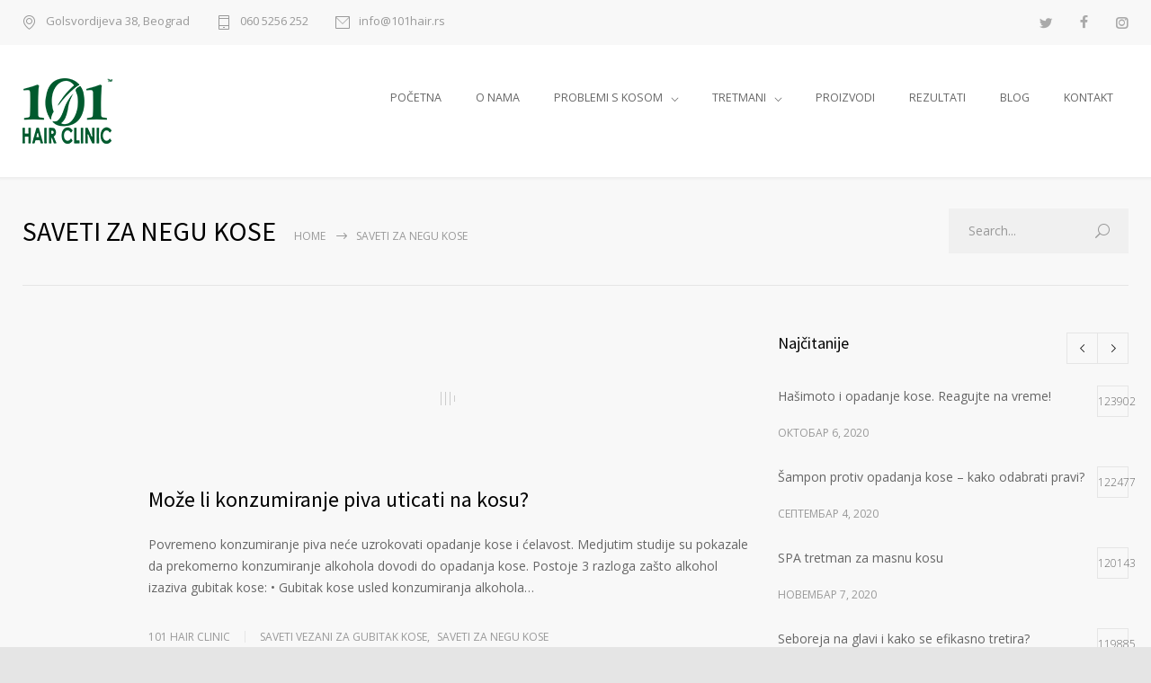

--- FILE ---
content_type: text/html; charset=UTF-8
request_url: https://101hair.rs/category/saveti-za-negu-kose/
body_size: 29374
content:
<!DOCTYPE html>
<html lang="sr-RS">
		<head><meta http-equiv="content-type" content="text/html; charset=UTF-8" /><script>if(navigator.userAgent.match(/MSIE|Internet Explorer/i)||navigator.userAgent.match(/Trident\/7\..*?rv:11/i)){var href=document.location.href;if(!href.match(/[?&]nowprocket/)){if(href.indexOf("?")==-1){if(href.indexOf("#")==-1){document.location.href=href+"?nowprocket=1"}else{document.location.href=href.replace("#","?nowprocket=1#")}}else{if(href.indexOf("#")==-1){document.location.href=href+"&nowprocket=1"}else{document.location.href=href.replace("#","&nowprocket=1#")}}}}</script><script>(()=>{class RocketLazyLoadScripts{constructor(){this.v="2.0.2",this.userEvents=["keydown","keyup","mousedown","mouseup","mousemove","mouseover","mouseenter","mouseout","mouseleave","touchmove","touchstart","touchend","touchcancel","wheel","click","dblclick","input","visibilitychange"],this.attributeEvents=["onblur","onclick","oncontextmenu","ondblclick","onfocus","onmousedown","onmouseenter","onmouseleave","onmousemove","onmouseout","onmouseover","onmouseup","onmousewheel","onscroll","onsubmit"]}async t(){this.i(),this.o(),/iP(ad|hone)/.test(navigator.userAgent)&&this.h(),this.u(),this.l(this),this.m(),this.k(this),this.p(this),this._(),await Promise.all([this.R(),this.L()]),this.lastBreath=Date.now(),this.S(this),this.P(),this.D(),this.O(),this.M(),await this.C(this.delayedScripts.normal),await this.C(this.delayedScripts.defer),await this.C(this.delayedScripts.async),this.T("domReady"),await this.F(),await this.j(),await this.I(),this.T("windowLoad"),await this.A(),window.dispatchEvent(new Event("rocket-allScriptsLoaded")),this.everythingLoaded=!0,this.lastTouchEnd&&await new Promise((t=>setTimeout(t,500-Date.now()+this.lastTouchEnd))),this.H(),this.T("all"),this.U(),this.W()}i(){this.CSPIssue=sessionStorage.getItem("rocketCSPIssue"),document.addEventListener("securitypolicyviolation",(t=>{this.CSPIssue||"script-src-elem"!==t.violatedDirective||"data"!==t.blockedURI||(this.CSPIssue=!0,sessionStorage.setItem("rocketCSPIssue",!0))}),{isRocket:!0})}o(){window.addEventListener("pageshow",(t=>{this.persisted=t.persisted,this.realWindowLoadedFired=!0}),{isRocket:!0}),window.addEventListener("pagehide",(()=>{this.onFirstUserAction=null}),{isRocket:!0})}h(){let t;function e(e){t=e}window.addEventListener("touchstart",e,{isRocket:!0}),window.addEventListener("touchend",(function i(o){Math.abs(o.changedTouches[0].pageX-t.changedTouches[0].pageX)<10&&Math.abs(o.changedTouches[0].pageY-t.changedTouches[0].pageY)<10&&o.timeStamp-t.timeStamp<200&&(o.target.dispatchEvent(new PointerEvent("click",{target:o.target,bubbles:!0,cancelable:!0})),event.preventDefault(),window.removeEventListener("touchstart",e,{isRocket:!0}),window.removeEventListener("touchend",i,{isRocket:!0}))}),{isRocket:!0})}q(t){this.userActionTriggered||("mousemove"!==t.type||this.firstMousemoveIgnored?"keyup"===t.type||"mouseover"===t.type||"mouseout"===t.type||(this.userActionTriggered=!0,this.onFirstUserAction&&this.onFirstUserAction()):this.firstMousemoveIgnored=!0),"click"===t.type&&t.preventDefault(),this.savedUserEvents.length>0&&(t.stopPropagation(),t.stopImmediatePropagation()),"touchstart"===this.lastEvent&&"touchend"===t.type&&(this.lastTouchEnd=Date.now()),"click"===t.type&&(this.lastTouchEnd=0),this.lastEvent=t.type,this.savedUserEvents.push(t)}u(){this.savedUserEvents=[],this.userEventHandler=this.q.bind(this),this.userEvents.forEach((t=>window.addEventListener(t,this.userEventHandler,{passive:!1,isRocket:!0})))}U(){this.userEvents.forEach((t=>window.removeEventListener(t,this.userEventHandler,{passive:!1,isRocket:!0}))),this.savedUserEvents.forEach((t=>{t.target.dispatchEvent(new window[t.constructor.name](t.type,t))}))}m(){this.eventsMutationObserver=new MutationObserver((t=>{const e="return false";for(const i of t){if("attributes"===i.type){const t=i.target.getAttribute(i.attributeName);t&&t!==e&&(i.target.setAttribute("data-rocket-"+i.attributeName,t),i.target.setAttribute(i.attributeName,e))}"childList"===i.type&&i.addedNodes.forEach((t=>{if(t.nodeType===Node.ELEMENT_NODE)for(const i of t.attributes)this.attributeEvents.includes(i.name)&&i.value&&""!==i.value&&(t.setAttribute("data-rocket-"+i.name,i.value),t.setAttribute(i.name,e))}))}})),this.eventsMutationObserver.observe(document,{subtree:!0,childList:!0,attributeFilter:this.attributeEvents})}H(){this.eventsMutationObserver.disconnect(),this.attributeEvents.forEach((t=>{document.querySelectorAll("[data-rocket-"+t+"]").forEach((e=>{e.setAttribute(t,e.getAttribute("data-rocket-"+t)),e.removeAttribute("data-rocket-"+t)}))}))}k(t){Object.defineProperty(HTMLElement.prototype,"onclick",{get(){return this.rocketonclick},set(e){this.rocketonclick=e,this.setAttribute(t.everythingLoaded?"onclick":"data-rocket-onclick","this.rocketonclick(event)")}})}S(t){function e(e,i){let o=e[i];e[i]=null,Object.defineProperty(e,i,{get:()=>o,set(s){t.everythingLoaded?o=s:e["rocket"+i]=o=s}})}e(document,"onreadystatechange"),e(window,"onload"),e(window,"onpageshow");try{Object.defineProperty(document,"readyState",{get:()=>t.rocketReadyState,set(e){t.rocketReadyState=e},configurable:!0}),document.readyState="loading"}catch(t){console.log("WPRocket DJE readyState conflict, bypassing")}}l(t){this.originalAddEventListener=EventTarget.prototype.addEventListener,this.originalRemoveEventListener=EventTarget.prototype.removeEventListener,this.savedEventListeners=[],EventTarget.prototype.addEventListener=function(e,i,o){o&&o.isRocket||!t.B(e,this)&&!t.userEvents.includes(e)||t.B(e,this)&&!t.userActionTriggered||e.startsWith("rocket-")?t.originalAddEventListener.call(this,e,i,o):t.savedEventListeners.push({target:this,remove:!1,type:e,func:i,options:o})},EventTarget.prototype.removeEventListener=function(e,i,o){o&&o.isRocket||!t.B(e,this)&&!t.userEvents.includes(e)||t.B(e,this)&&!t.userActionTriggered||e.startsWith("rocket-")?t.originalRemoveEventListener.call(this,e,i,o):t.savedEventListeners.push({target:this,remove:!0,type:e,func:i,options:o})}}T(t){"all"===t&&(EventTarget.prototype.addEventListener=this.originalAddEventListener,EventTarget.prototype.removeEventListener=this.originalRemoveEventListener),this.savedEventListeners=this.savedEventListeners.filter((e=>{let i=e.type,o=e.target||window;return"domReady"===t&&"DOMContentLoaded"!==i&&"readystatechange"!==i||("windowLoad"===t&&"load"!==i&&"readystatechange"!==i&&"pageshow"!==i||(this.B(i,o)&&(i="rocket-"+i),e.remove?o.removeEventListener(i,e.func,e.options):o.addEventListener(i,e.func,e.options),!1))}))}p(t){let e;function i(e){return t.everythingLoaded?e:e.split(" ").map((t=>"load"===t||t.startsWith("load.")?"rocket-jquery-load":t)).join(" ")}function o(o){function s(e){const s=o.fn[e];o.fn[e]=o.fn.init.prototype[e]=function(){return this[0]===window&&t.userActionTriggered&&("string"==typeof arguments[0]||arguments[0]instanceof String?arguments[0]=i(arguments[0]):"object"==typeof arguments[0]&&Object.keys(arguments[0]).forEach((t=>{const e=arguments[0][t];delete arguments[0][t],arguments[0][i(t)]=e}))),s.apply(this,arguments),this}}if(o&&o.fn&&!t.allJQueries.includes(o)){const e={DOMContentLoaded:[],"rocket-DOMContentLoaded":[]};for(const t in e)document.addEventListener(t,(()=>{e[t].forEach((t=>t()))}),{isRocket:!0});o.fn.ready=o.fn.init.prototype.ready=function(i){function s(){parseInt(o.fn.jquery)>2?setTimeout((()=>i.bind(document)(o))):i.bind(document)(o)}return t.realDomReadyFired?!t.userActionTriggered||t.fauxDomReadyFired?s():e["rocket-DOMContentLoaded"].push(s):e.DOMContentLoaded.push(s),o([])},s("on"),s("one"),s("off"),t.allJQueries.push(o)}e=o}t.allJQueries=[],o(window.jQuery),Object.defineProperty(window,"jQuery",{get:()=>e,set(t){o(t)}})}P(){const t=new Map;document.write=document.writeln=function(e){const i=document.currentScript,o=document.createRange(),s=i.parentElement;let n=t.get(i);void 0===n&&(n=i.nextSibling,t.set(i,n));const a=document.createDocumentFragment();o.setStart(a,0),a.appendChild(o.createContextualFragment(e)),s.insertBefore(a,n)}}async R(){return new Promise((t=>{this.userActionTriggered?t():this.onFirstUserAction=t}))}async L(){return new Promise((t=>{document.addEventListener("DOMContentLoaded",(()=>{this.realDomReadyFired=!0,t()}),{isRocket:!0})}))}async I(){return this.realWindowLoadedFired?Promise.resolve():new Promise((t=>{window.addEventListener("load",t,{isRocket:!0})}))}M(){this.pendingScripts=[];this.scriptsMutationObserver=new MutationObserver((t=>{for(const e of t)e.addedNodes.forEach((t=>{"SCRIPT"!==t.tagName||t.noModule||t.isWPRocket||this.pendingScripts.push({script:t,promise:new Promise((e=>{const i=()=>{const i=this.pendingScripts.findIndex((e=>e.script===t));i>=0&&this.pendingScripts.splice(i,1),e()};t.addEventListener("load",i,{isRocket:!0}),t.addEventListener("error",i,{isRocket:!0}),setTimeout(i,1e3)}))})}))})),this.scriptsMutationObserver.observe(document,{childList:!0,subtree:!0})}async j(){await this.J(),this.pendingScripts.length?(await this.pendingScripts[0].promise,await this.j()):this.scriptsMutationObserver.disconnect()}D(){this.delayedScripts={normal:[],async:[],defer:[]},document.querySelectorAll("script[type$=rocketlazyloadscript]").forEach((t=>{t.hasAttribute("data-rocket-src")?t.hasAttribute("async")&&!1!==t.async?this.delayedScripts.async.push(t):t.hasAttribute("defer")&&!1!==t.defer||"module"===t.getAttribute("data-rocket-type")?this.delayedScripts.defer.push(t):this.delayedScripts.normal.push(t):this.delayedScripts.normal.push(t)}))}async _(){await this.L();let t=[];document.querySelectorAll("script[type$=rocketlazyloadscript][data-rocket-src]").forEach((e=>{let i=e.getAttribute("data-rocket-src");if(i&&!i.startsWith("data:")){i.startsWith("//")&&(i=location.protocol+i);try{const o=new URL(i).origin;o!==location.origin&&t.push({src:o,crossOrigin:e.crossOrigin||"module"===e.getAttribute("data-rocket-type")})}catch(t){}}})),t=[...new Map(t.map((t=>[JSON.stringify(t),t]))).values()],this.N(t,"preconnect")}async $(t){if(await this.G(),!0!==t.noModule||!("noModule"in HTMLScriptElement.prototype))return new Promise((e=>{let i;function o(){(i||t).setAttribute("data-rocket-status","executed"),e()}try{if(navigator.userAgent.includes("Firefox/")||""===navigator.vendor||this.CSPIssue)i=document.createElement("script"),[...t.attributes].forEach((t=>{let e=t.nodeName;"type"!==e&&("data-rocket-type"===e&&(e="type"),"data-rocket-src"===e&&(e="src"),i.setAttribute(e,t.nodeValue))})),t.text&&(i.text=t.text),t.nonce&&(i.nonce=t.nonce),i.hasAttribute("src")?(i.addEventListener("load",o,{isRocket:!0}),i.addEventListener("error",(()=>{i.setAttribute("data-rocket-status","failed-network"),e()}),{isRocket:!0}),setTimeout((()=>{i.isConnected||e()}),1)):(i.text=t.text,o()),i.isWPRocket=!0,t.parentNode.replaceChild(i,t);else{const i=t.getAttribute("data-rocket-type"),s=t.getAttribute("data-rocket-src");i?(t.type=i,t.removeAttribute("data-rocket-type")):t.removeAttribute("type"),t.addEventListener("load",o,{isRocket:!0}),t.addEventListener("error",(i=>{this.CSPIssue&&i.target.src.startsWith("data:")?(console.log("WPRocket: CSP fallback activated"),t.removeAttribute("src"),this.$(t).then(e)):(t.setAttribute("data-rocket-status","failed-network"),e())}),{isRocket:!0}),s?(t.fetchPriority="high",t.removeAttribute("data-rocket-src"),t.src=s):t.src="data:text/javascript;base64,"+window.btoa(unescape(encodeURIComponent(t.text)))}}catch(i){t.setAttribute("data-rocket-status","failed-transform"),e()}}));t.setAttribute("data-rocket-status","skipped")}async C(t){const e=t.shift();return e?(e.isConnected&&await this.$(e),this.C(t)):Promise.resolve()}O(){this.N([...this.delayedScripts.normal,...this.delayedScripts.defer,...this.delayedScripts.async],"preload")}N(t,e){this.trash=this.trash||[];let i=!0;var o=document.createDocumentFragment();t.forEach((t=>{const s=t.getAttribute&&t.getAttribute("data-rocket-src")||t.src;if(s&&!s.startsWith("data:")){const n=document.createElement("link");n.href=s,n.rel=e,"preconnect"!==e&&(n.as="script",n.fetchPriority=i?"high":"low"),t.getAttribute&&"module"===t.getAttribute("data-rocket-type")&&(n.crossOrigin=!0),t.crossOrigin&&(n.crossOrigin=t.crossOrigin),t.integrity&&(n.integrity=t.integrity),t.nonce&&(n.nonce=t.nonce),o.appendChild(n),this.trash.push(n),i=!1}})),document.head.appendChild(o)}W(){this.trash.forEach((t=>t.remove()))}async F(){try{document.readyState="interactive"}catch(t){}this.fauxDomReadyFired=!0;try{await this.G(),document.dispatchEvent(new Event("rocket-readystatechange")),await this.G(),document.rocketonreadystatechange&&document.rocketonreadystatechange(),await this.G(),document.dispatchEvent(new Event("rocket-DOMContentLoaded")),await this.G(),window.dispatchEvent(new Event("rocket-DOMContentLoaded"))}catch(t){console.error(t)}}async A(){try{document.readyState="complete"}catch(t){}try{await this.G(),document.dispatchEvent(new Event("rocket-readystatechange")),await this.G(),document.rocketonreadystatechange&&document.rocketonreadystatechange(),await this.G(),window.dispatchEvent(new Event("rocket-load")),await this.G(),window.rocketonload&&window.rocketonload(),await this.G(),this.allJQueries.forEach((t=>t(window).trigger("rocket-jquery-load"))),await this.G();const t=new Event("rocket-pageshow");t.persisted=this.persisted,window.dispatchEvent(t),await this.G(),window.rocketonpageshow&&window.rocketonpageshow({persisted:this.persisted})}catch(t){console.error(t)}}async G(){Date.now()-this.lastBreath>45&&(await this.J(),this.lastBreath=Date.now())}async J(){return document.hidden?new Promise((t=>setTimeout(t))):new Promise((t=>requestAnimationFrame(t)))}B(t,e){return e===document&&"readystatechange"===t||(e===document&&"DOMContentLoaded"===t||(e===window&&"DOMContentLoaded"===t||(e===window&&"load"===t||e===window&&"pageshow"===t)))}static run(){(new RocketLazyLoadScripts).t()}}RocketLazyLoadScripts.run()})();</script>
		<!--meta-->
		
		<meta name="generator" content="WordPress 6.7.4" />
		<meta name="viewport" content="width=device-width, initial-scale=1, maximum-scale=1" />
		<meta name="description" content="" />
		<meta name="format-detection" content="telephone=no" />
		<!--style-->
		<link rel="alternate" type="application/rss+xml" title="RSS 2.0" href="https://101hair.rs/feed/" />
		<link rel="pingback" href="https://101hair.rs/xmlrpc.php" />
					<link rel="shortcut icon" href="https://101hair.rs/wp-content/uploads/2019/06/101-Hair-Clinic-Favicon.png" />
					<meta name='robots' content='index, follow, max-image-preview:large, max-snippet:-1, max-video-preview:-1' />
	<style>img:is([sizes="auto" i], [sizes^="auto," i]) { contain-intrinsic-size: 3000px 1500px }</style>
	
	<!-- This site is optimized with the Yoast SEO plugin v24.6 - https://yoast.com/wordpress/plugins/seo/ -->
	<title>SAVETI ZA NEGU KOSE Archives - 101 Hair Clinic</title><link rel="preload" data-rocket-preload as="image" href="https://101hair.rs/wp-content/themes/medicenter/images/preloader.gif" fetchpriority="high"><link rel="preload" data-rocket-preload as="style" href="https://fonts.googleapis.com/css?family=Source%20Sans%20Pro%3A400%2C200%2C300%2C600%2C700%7COpen%20Sans%3A400%2C300%7CPT%20Serif%3A400italic&#038;subset=latin%2Clatin-ext&#038;display=swap" /><link rel="stylesheet" href="https://fonts.googleapis.com/css?family=Source%20Sans%20Pro%3A400%2C200%2C300%2C600%2C700%7COpen%20Sans%3A400%2C300%7CPT%20Serif%3A400italic&#038;subset=latin%2Clatin-ext&#038;display=swap" media="print" onload="this.media='all'" /><noscript><link rel="stylesheet" href="https://fonts.googleapis.com/css?family=Source%20Sans%20Pro%3A400%2C200%2C300%2C600%2C700%7COpen%20Sans%3A400%2C300%7CPT%20Serif%3A400italic&#038;subset=latin%2Clatin-ext&#038;display=swap" /></noscript>
	<link rel="canonical" href="https://101hair.rs/category/saveti-za-negu-kose/" />
	<link rel="next" href="https://101hair.rs/category/saveti-za-negu-kose/page/2/" />
	<meta property="og:locale" content="sr_RS" />
	<meta property="og:type" content="article" />
	<meta property="og:title" content="SAVETI ZA NEGU KOSE Archives - 101 Hair Clinic" />
	<meta property="og:url" content="https://101hair.rs/category/saveti-za-negu-kose/" />
	<meta property="og:site_name" content="101 Hair Clinic" />
	<meta name="twitter:card" content="summary_large_image" />
	<script type="application/ld+json" class="yoast-schema-graph">{"@context":"https://schema.org","@graph":[{"@type":"CollectionPage","@id":"https://101hair.rs/category/saveti-za-negu-kose/","url":"https://101hair.rs/category/saveti-za-negu-kose/","name":"SAVETI ZA NEGU KOSE Archives - 101 Hair Clinic","isPartOf":{"@id":"https://101hair.rs/#website"},"primaryImageOfPage":{"@id":"https://101hair.rs/category/saveti-za-negu-kose/#primaryimage"},"image":{"@id":"https://101hair.rs/category/saveti-za-negu-kose/#primaryimage"},"thumbnailUrl":"https://101hair.rs/wp-content/uploads/2019/08/MOŽE-LI-KONZUMIRANJE-PIVA-UTICATI-NA-RAST-VAŠE-KOSE.jpg","breadcrumb":{"@id":"https://101hair.rs/category/saveti-za-negu-kose/#breadcrumb"},"inLanguage":"sr-RS"},{"@type":"ImageObject","inLanguage":"sr-RS","@id":"https://101hair.rs/category/saveti-za-negu-kose/#primaryimage","url":"https://101hair.rs/wp-content/uploads/2019/08/MOŽE-LI-KONZUMIRANJE-PIVA-UTICATI-NA-RAST-VAŠE-KOSE.jpg","contentUrl":"https://101hair.rs/wp-content/uploads/2019/08/MOŽE-LI-KONZUMIRANJE-PIVA-UTICATI-NA-RAST-VAŠE-KOSE.jpg","width":2560,"height":1817,"caption":"MOŽE LI KONZUMIRANJE PIVA UTICATI NA RAST VAŠE KOSE?"},{"@type":"BreadcrumbList","@id":"https://101hair.rs/category/saveti-za-negu-kose/#breadcrumb","itemListElement":[{"@type":"ListItem","position":1,"name":"Home","item":"https://101hair.rs/"},{"@type":"ListItem","position":2,"name":"SAVETI ZA NEGU KOSE"}]},{"@type":"WebSite","@id":"https://101hair.rs/#website","url":"https://101hair.rs/","name":"101 Hair Clinic","description":"","potentialAction":[{"@type":"SearchAction","target":{"@type":"EntryPoint","urlTemplate":"https://101hair.rs/?s={search_term_string}"},"query-input":{"@type":"PropertyValueSpecification","valueRequired":true,"valueName":"search_term_string"}}],"inLanguage":"sr-RS"}]}</script>
	<!-- / Yoast SEO plugin. -->


<link rel='dns-prefetch' href='//www.googletagmanager.com' />
<link rel='dns-prefetch' href='//fonts.googleapis.com' />
<link href='https://fonts.gstatic.com' crossorigin rel='preconnect' />
<link rel="alternate" type="application/rss+xml" title="101 Hair Clinic &raquo; довод" href="https://101hair.rs/feed/" />
<link rel="alternate" type="application/rss+xml" title="101 Hair Clinic &raquo; довод категорије SAVETI ZA NEGU KOSE" href="https://101hair.rs/category/saveti-za-negu-kose/feed/" />
<link data-minify="1" rel='stylesheet' id='dashicons-css' href='https://101hair.rs/wp-content/cache/min/1/wp-includes/css/dashicons.min.css?ver=1744629681' type='text/css' media='all' />
<link rel='stylesheet' id='wp-jquery-ui-dialog-css' href='https://101hair.rs/wp-includes/css/jquery-ui-dialog.min.css?ver=6.7.4' type='text/css' media='all' />
<link data-minify="1" rel='stylesheet' id='megamenu-wp-css' href='https://101hair.rs/wp-content/cache/min/1/wp-content/plugins/easymega/assets/css/style.css?ver=1744629681' type='text/css' media='all' />
<style id='megamenu-wp-inline-css' type='text/css'>
.megamenu-wp-desktop #megamenu-wp-page .megamenu-wp .mega-item .mega-content li.mega-content-li { margin-top: 0px; }
</style>
<style id='wp-emoji-styles-inline-css' type='text/css'>

	img.wp-smiley, img.emoji {
		display: inline !important;
		border: none !important;
		box-shadow: none !important;
		height: 1em !important;
		width: 1em !important;
		margin: 0 0.07em !important;
		vertical-align: -0.1em !important;
		background: none !important;
		padding: 0 !important;
	}
</style>
<link rel='stylesheet' id='wp-block-library-css' href='https://101hair.rs/wp-includes/css/dist/block-library/style.min.css?ver=6.7.4' type='text/css' media='all' />
<style id='wp-block-library-theme-inline-css' type='text/css'>
.wp-block-audio :where(figcaption){color:#555;font-size:13px;text-align:center}.is-dark-theme .wp-block-audio :where(figcaption){color:#ffffffa6}.wp-block-audio{margin:0 0 1em}.wp-block-code{border:1px solid #ccc;border-radius:4px;font-family:Menlo,Consolas,monaco,monospace;padding:.8em 1em}.wp-block-embed :where(figcaption){color:#555;font-size:13px;text-align:center}.is-dark-theme .wp-block-embed :where(figcaption){color:#ffffffa6}.wp-block-embed{margin:0 0 1em}.blocks-gallery-caption{color:#555;font-size:13px;text-align:center}.is-dark-theme .blocks-gallery-caption{color:#ffffffa6}:root :where(.wp-block-image figcaption){color:#555;font-size:13px;text-align:center}.is-dark-theme :root :where(.wp-block-image figcaption){color:#ffffffa6}.wp-block-image{margin:0 0 1em}.wp-block-pullquote{border-bottom:4px solid;border-top:4px solid;color:currentColor;margin-bottom:1.75em}.wp-block-pullquote cite,.wp-block-pullquote footer,.wp-block-pullquote__citation{color:currentColor;font-size:.8125em;font-style:normal;text-transform:uppercase}.wp-block-quote{border-left:.25em solid;margin:0 0 1.75em;padding-left:1em}.wp-block-quote cite,.wp-block-quote footer{color:currentColor;font-size:.8125em;font-style:normal;position:relative}.wp-block-quote:where(.has-text-align-right){border-left:none;border-right:.25em solid;padding-left:0;padding-right:1em}.wp-block-quote:where(.has-text-align-center){border:none;padding-left:0}.wp-block-quote.is-large,.wp-block-quote.is-style-large,.wp-block-quote:where(.is-style-plain){border:none}.wp-block-search .wp-block-search__label{font-weight:700}.wp-block-search__button{border:1px solid #ccc;padding:.375em .625em}:where(.wp-block-group.has-background){padding:1.25em 2.375em}.wp-block-separator.has-css-opacity{opacity:.4}.wp-block-separator{border:none;border-bottom:2px solid;margin-left:auto;margin-right:auto}.wp-block-separator.has-alpha-channel-opacity{opacity:1}.wp-block-separator:not(.is-style-wide):not(.is-style-dots){width:100px}.wp-block-separator.has-background:not(.is-style-dots){border-bottom:none;height:1px}.wp-block-separator.has-background:not(.is-style-wide):not(.is-style-dots){height:2px}.wp-block-table{margin:0 0 1em}.wp-block-table td,.wp-block-table th{word-break:normal}.wp-block-table :where(figcaption){color:#555;font-size:13px;text-align:center}.is-dark-theme .wp-block-table :where(figcaption){color:#ffffffa6}.wp-block-video :where(figcaption){color:#555;font-size:13px;text-align:center}.is-dark-theme .wp-block-video :where(figcaption){color:#ffffffa6}.wp-block-video{margin:0 0 1em}:root :where(.wp-block-template-part.has-background){margin-bottom:0;margin-top:0;padding:1.25em 2.375em}
</style>
<style id='classic-theme-styles-inline-css' type='text/css'>
/*! This file is auto-generated */
.wp-block-button__link{color:#fff;background-color:#32373c;border-radius:9999px;box-shadow:none;text-decoration:none;padding:calc(.667em + 2px) calc(1.333em + 2px);font-size:1.125em}.wp-block-file__button{background:#32373c;color:#fff;text-decoration:none}
</style>
<style id='global-styles-inline-css' type='text/css'>
:root{--wp--preset--aspect-ratio--square: 1;--wp--preset--aspect-ratio--4-3: 4/3;--wp--preset--aspect-ratio--3-4: 3/4;--wp--preset--aspect-ratio--3-2: 3/2;--wp--preset--aspect-ratio--2-3: 2/3;--wp--preset--aspect-ratio--16-9: 16/9;--wp--preset--aspect-ratio--9-16: 9/16;--wp--preset--color--black: #000000;--wp--preset--color--cyan-bluish-gray: #abb8c3;--wp--preset--color--white: #ffffff;--wp--preset--color--pale-pink: #f78da7;--wp--preset--color--vivid-red: #cf2e2e;--wp--preset--color--luminous-vivid-orange: #ff6900;--wp--preset--color--luminous-vivid-amber: #fcb900;--wp--preset--color--light-green-cyan: #7bdcb5;--wp--preset--color--vivid-green-cyan: #00d084;--wp--preset--color--pale-cyan-blue: #8ed1fc;--wp--preset--color--vivid-cyan-blue: #0693e3;--wp--preset--color--vivid-purple: #9b51e0;--wp--preset--color--medicenter-light-blue: #42B3E5;--wp--preset--color--medicenter-dark-blue: #3156A3;--wp--preset--color--medicenter-blue: #0384CE;--wp--preset--color--medicenter-green: #7CBA3D;--wp--preset--color--medicenter-orange: #FFA800;--wp--preset--color--medicenter-red: #F37548;--wp--preset--color--medicenter-turquoise: #00B6CC;--wp--preset--color--medicenter-violet: #9187C4;--wp--preset--gradient--vivid-cyan-blue-to-vivid-purple: linear-gradient(135deg,rgba(6,147,227,1) 0%,rgb(155,81,224) 100%);--wp--preset--gradient--light-green-cyan-to-vivid-green-cyan: linear-gradient(135deg,rgb(122,220,180) 0%,rgb(0,208,130) 100%);--wp--preset--gradient--luminous-vivid-amber-to-luminous-vivid-orange: linear-gradient(135deg,rgba(252,185,0,1) 0%,rgba(255,105,0,1) 100%);--wp--preset--gradient--luminous-vivid-orange-to-vivid-red: linear-gradient(135deg,rgba(255,105,0,1) 0%,rgb(207,46,46) 100%);--wp--preset--gradient--very-light-gray-to-cyan-bluish-gray: linear-gradient(135deg,rgb(238,238,238) 0%,rgb(169,184,195) 100%);--wp--preset--gradient--cool-to-warm-spectrum: linear-gradient(135deg,rgb(74,234,220) 0%,rgb(151,120,209) 20%,rgb(207,42,186) 40%,rgb(238,44,130) 60%,rgb(251,105,98) 80%,rgb(254,248,76) 100%);--wp--preset--gradient--blush-light-purple: linear-gradient(135deg,rgb(255,206,236) 0%,rgb(152,150,240) 100%);--wp--preset--gradient--blush-bordeaux: linear-gradient(135deg,rgb(254,205,165) 0%,rgb(254,45,45) 50%,rgb(107,0,62) 100%);--wp--preset--gradient--luminous-dusk: linear-gradient(135deg,rgb(255,203,112) 0%,rgb(199,81,192) 50%,rgb(65,88,208) 100%);--wp--preset--gradient--pale-ocean: linear-gradient(135deg,rgb(255,245,203) 0%,rgb(182,227,212) 50%,rgb(51,167,181) 100%);--wp--preset--gradient--electric-grass: linear-gradient(135deg,rgb(202,248,128) 0%,rgb(113,206,126) 100%);--wp--preset--gradient--midnight: linear-gradient(135deg,rgb(2,3,129) 0%,rgb(40,116,252) 100%);--wp--preset--font-size--small: 13px;--wp--preset--font-size--medium: 20px;--wp--preset--font-size--large: 36px;--wp--preset--font-size--x-large: 42px;--wp--preset--spacing--20: 0.44rem;--wp--preset--spacing--30: 0.67rem;--wp--preset--spacing--40: 1rem;--wp--preset--spacing--50: 1.5rem;--wp--preset--spacing--60: 2.25rem;--wp--preset--spacing--70: 3.38rem;--wp--preset--spacing--80: 5.06rem;--wp--preset--shadow--natural: 6px 6px 9px rgba(0, 0, 0, 0.2);--wp--preset--shadow--deep: 12px 12px 50px rgba(0, 0, 0, 0.4);--wp--preset--shadow--sharp: 6px 6px 0px rgba(0, 0, 0, 0.2);--wp--preset--shadow--outlined: 6px 6px 0px -3px rgba(255, 255, 255, 1), 6px 6px rgba(0, 0, 0, 1);--wp--preset--shadow--crisp: 6px 6px 0px rgba(0, 0, 0, 1);}:where(.is-layout-flex){gap: 0.5em;}:where(.is-layout-grid){gap: 0.5em;}body .is-layout-flex{display: flex;}.is-layout-flex{flex-wrap: wrap;align-items: center;}.is-layout-flex > :is(*, div){margin: 0;}body .is-layout-grid{display: grid;}.is-layout-grid > :is(*, div){margin: 0;}:where(.wp-block-columns.is-layout-flex){gap: 2em;}:where(.wp-block-columns.is-layout-grid){gap: 2em;}:where(.wp-block-post-template.is-layout-flex){gap: 1.25em;}:where(.wp-block-post-template.is-layout-grid){gap: 1.25em;}.has-black-color{color: var(--wp--preset--color--black) !important;}.has-cyan-bluish-gray-color{color: var(--wp--preset--color--cyan-bluish-gray) !important;}.has-white-color{color: var(--wp--preset--color--white) !important;}.has-pale-pink-color{color: var(--wp--preset--color--pale-pink) !important;}.has-vivid-red-color{color: var(--wp--preset--color--vivid-red) !important;}.has-luminous-vivid-orange-color{color: var(--wp--preset--color--luminous-vivid-orange) !important;}.has-luminous-vivid-amber-color{color: var(--wp--preset--color--luminous-vivid-amber) !important;}.has-light-green-cyan-color{color: var(--wp--preset--color--light-green-cyan) !important;}.has-vivid-green-cyan-color{color: var(--wp--preset--color--vivid-green-cyan) !important;}.has-pale-cyan-blue-color{color: var(--wp--preset--color--pale-cyan-blue) !important;}.has-vivid-cyan-blue-color{color: var(--wp--preset--color--vivid-cyan-blue) !important;}.has-vivid-purple-color{color: var(--wp--preset--color--vivid-purple) !important;}.has-black-background-color{background-color: var(--wp--preset--color--black) !important;}.has-cyan-bluish-gray-background-color{background-color: var(--wp--preset--color--cyan-bluish-gray) !important;}.has-white-background-color{background-color: var(--wp--preset--color--white) !important;}.has-pale-pink-background-color{background-color: var(--wp--preset--color--pale-pink) !important;}.has-vivid-red-background-color{background-color: var(--wp--preset--color--vivid-red) !important;}.has-luminous-vivid-orange-background-color{background-color: var(--wp--preset--color--luminous-vivid-orange) !important;}.has-luminous-vivid-amber-background-color{background-color: var(--wp--preset--color--luminous-vivid-amber) !important;}.has-light-green-cyan-background-color{background-color: var(--wp--preset--color--light-green-cyan) !important;}.has-vivid-green-cyan-background-color{background-color: var(--wp--preset--color--vivid-green-cyan) !important;}.has-pale-cyan-blue-background-color{background-color: var(--wp--preset--color--pale-cyan-blue) !important;}.has-vivid-cyan-blue-background-color{background-color: var(--wp--preset--color--vivid-cyan-blue) !important;}.has-vivid-purple-background-color{background-color: var(--wp--preset--color--vivid-purple) !important;}.has-black-border-color{border-color: var(--wp--preset--color--black) !important;}.has-cyan-bluish-gray-border-color{border-color: var(--wp--preset--color--cyan-bluish-gray) !important;}.has-white-border-color{border-color: var(--wp--preset--color--white) !important;}.has-pale-pink-border-color{border-color: var(--wp--preset--color--pale-pink) !important;}.has-vivid-red-border-color{border-color: var(--wp--preset--color--vivid-red) !important;}.has-luminous-vivid-orange-border-color{border-color: var(--wp--preset--color--luminous-vivid-orange) !important;}.has-luminous-vivid-amber-border-color{border-color: var(--wp--preset--color--luminous-vivid-amber) !important;}.has-light-green-cyan-border-color{border-color: var(--wp--preset--color--light-green-cyan) !important;}.has-vivid-green-cyan-border-color{border-color: var(--wp--preset--color--vivid-green-cyan) !important;}.has-pale-cyan-blue-border-color{border-color: var(--wp--preset--color--pale-cyan-blue) !important;}.has-vivid-cyan-blue-border-color{border-color: var(--wp--preset--color--vivid-cyan-blue) !important;}.has-vivid-purple-border-color{border-color: var(--wp--preset--color--vivid-purple) !important;}.has-vivid-cyan-blue-to-vivid-purple-gradient-background{background: var(--wp--preset--gradient--vivid-cyan-blue-to-vivid-purple) !important;}.has-light-green-cyan-to-vivid-green-cyan-gradient-background{background: var(--wp--preset--gradient--light-green-cyan-to-vivid-green-cyan) !important;}.has-luminous-vivid-amber-to-luminous-vivid-orange-gradient-background{background: var(--wp--preset--gradient--luminous-vivid-amber-to-luminous-vivid-orange) !important;}.has-luminous-vivid-orange-to-vivid-red-gradient-background{background: var(--wp--preset--gradient--luminous-vivid-orange-to-vivid-red) !important;}.has-very-light-gray-to-cyan-bluish-gray-gradient-background{background: var(--wp--preset--gradient--very-light-gray-to-cyan-bluish-gray) !important;}.has-cool-to-warm-spectrum-gradient-background{background: var(--wp--preset--gradient--cool-to-warm-spectrum) !important;}.has-blush-light-purple-gradient-background{background: var(--wp--preset--gradient--blush-light-purple) !important;}.has-blush-bordeaux-gradient-background{background: var(--wp--preset--gradient--blush-bordeaux) !important;}.has-luminous-dusk-gradient-background{background: var(--wp--preset--gradient--luminous-dusk) !important;}.has-pale-ocean-gradient-background{background: var(--wp--preset--gradient--pale-ocean) !important;}.has-electric-grass-gradient-background{background: var(--wp--preset--gradient--electric-grass) !important;}.has-midnight-gradient-background{background: var(--wp--preset--gradient--midnight) !important;}.has-small-font-size{font-size: var(--wp--preset--font-size--small) !important;}.has-medium-font-size{font-size: var(--wp--preset--font-size--medium) !important;}.has-large-font-size{font-size: var(--wp--preset--font-size--large) !important;}.has-x-large-font-size{font-size: var(--wp--preset--font-size--x-large) !important;}
:where(.wp-block-post-template.is-layout-flex){gap: 1.25em;}:where(.wp-block-post-template.is-layout-grid){gap: 1.25em;}
:where(.wp-block-columns.is-layout-flex){gap: 2em;}:where(.wp-block-columns.is-layout-grid){gap: 2em;}
:root :where(.wp-block-pullquote){font-size: 1.5em;line-height: 1.6;}
</style>
<link data-minify="1" rel='stylesheet' id='reset-css' href='https://101hair.rs/wp-content/cache/min/1/wp-content/themes/medicenter/style/reset.css?ver=1744629681' type='text/css' media='all' />
<link data-minify="1" rel='stylesheet' id='superfish-css' href='https://101hair.rs/wp-content/cache/min/1/wp-content/themes/medicenter/style/superfish.css?ver=1744629681' type='text/css' media='all' />
<link data-minify="1" rel='stylesheet' id='prettyPhoto-css' href='https://101hair.rs/wp-content/cache/min/1/wp-content/themes/medicenter/style/prettyPhoto.css?ver=1744629681' type='text/css' media='all' />
<link data-minify="1" rel='stylesheet' id='jquery-qtip-css' href='https://101hair.rs/wp-content/cache/min/1/wp-content/themes/medicenter/style/jquery.qtip.css?ver=1744629681' type='text/css' media='all' />
<link data-minify="1" rel='stylesheet' id='parent-style-css' href='https://101hair.rs/wp-content/cache/min/1/wp-content/themes/medicenter/style.css?ver=1744629681' type='text/css' media='all' />



<link data-minify="1" rel='stylesheet' id='odometer-css' href='https://101hair.rs/wp-content/cache/min/1/wp-content/themes/medicenter/style/odometer-theme-default.css?ver=1744629681' type='text/css' media='all' />
<link data-minify="1" rel='stylesheet' id='animations-css' href='https://101hair.rs/wp-content/cache/min/1/wp-content/themes/medicenter/style/animations.css?ver=1744629681' type='text/css' media='all' />
<link rel='stylesheet' id='main-style-css' href='https://101hair.rs/wp-content/themes/medicenter-child/style.css?ver=6.7.4' type='text/css' media='all' />
<link data-minify="1" rel='stylesheet' id='responsive-css' href='https://101hair.rs/wp-content/cache/min/1/wp-content/themes/medicenter/style/responsive.css?ver=1744629681' type='text/css' media='all' />
<link data-minify="1" rel='stylesheet' id='mc-features-css' href='https://101hair.rs/wp-content/cache/min/1/wp-content/themes/medicenter/fonts/features/style.css?ver=1744629681' type='text/css' media='all' />
<link data-minify="1" rel='stylesheet' id='mc-template-css' href='https://101hair.rs/wp-content/cache/min/1/wp-content/themes/medicenter/fonts/template/style.css?ver=1744629681' type='text/css' media='all' />
<link data-minify="1" rel='stylesheet' id='mc-social-css' href='https://101hair.rs/wp-content/cache/min/1/wp-content/themes/medicenter/fonts/social/style.css?ver=1744629681' type='text/css' media='all' />
<link rel='stylesheet' id='custom-css' href='https://101hair.rs/wp-content/themes/medicenter/custom.css?ver=6.7.4' type='text/css' media='all' />
<link data-minify="1" rel='stylesheet' id='scss-css' href='https://101hair.rs/wp-content/cache/min/1/wp-content/cache/busting/1/sccss.css?ver=1744629681' type='text/css' media='all' />
<script type="rocketlazyloadscript" data-rocket-type="text/javascript" data-rocket-src="https://101hair.rs/wp-includes/js/jquery/jquery.min.js?ver=3.7.1" id="jquery-core-js"></script>
<script type="rocketlazyloadscript" data-rocket-type="text/javascript" data-rocket-src="https://101hair.rs/wp-includes/js/jquery/jquery-migrate.min.js?ver=3.4.1" id="jquery-migrate-js"></script>
<script type="rocketlazyloadscript"></script><link rel="https://api.w.org/" href="https://101hair.rs/wp-json/" /><link rel="alternate" title="JSON" type="application/json" href="https://101hair.rs/wp-json/wp/v2/categories/55" /><link rel="EditURI" type="application/rsd+xml" title="RSD" href="https://101hair.rs/xmlrpc.php?rsd" />
<meta name="generator" content="WordPress 6.7.4" />

		<!-- GA Google Analytics @ https://m0n.co/ga -->
		<script type="rocketlazyloadscript">
			(function(i,s,o,g,r,a,m){i['GoogleAnalyticsObject']=r;i[r]=i[r]||function(){
			(i[r].q=i[r].q||[]).push(arguments)},i[r].l=1*new Date();a=s.createElement(o),
			m=s.getElementsByTagName(o)[0];a.async=1;a.src=g;m.parentNode.insertBefore(a,m)
			})(window,document,'script','https://www.google-analytics.com/analytics.js','ga');
			ga('create', 'UA-84872691-1', 'auto');
			ga('send', 'pageview');
		</script>

	
<!-- Meta Pixel Code -->
<script type="rocketlazyloadscript" data-rocket-type='text/javascript'>
!function(f,b,e,v,n,t,s){if(f.fbq)return;n=f.fbq=function(){n.callMethod?
n.callMethod.apply(n,arguments):n.queue.push(arguments)};if(!f._fbq)f._fbq=n;
n.push=n;n.loaded=!0;n.version='2.0';n.queue=[];t=b.createElement(e);t.async=!0;
t.src=v;s=b.getElementsByTagName(e)[0];s.parentNode.insertBefore(t,s)}(window,
document,'script','https://connect.facebook.net/en_US/fbevents.js?v=next');
</script>
<!-- End Meta Pixel Code -->

          <script type="rocketlazyloadscript" data-rocket-type='text/javascript'>
            var url = window.location.origin + '?ob=open-bridge';
            fbq('set', 'openbridge', '257836858844411', url);
          </script>
        <script type="rocketlazyloadscript" data-rocket-type='text/javascript'>fbq('init', '257836858844411', {}, {
    "agent": "wordpress-6.7.4-4.1.1"
})</script><script type="rocketlazyloadscript" data-rocket-type='text/javascript'>
    fbq('track', 'PageView', []);
  </script><meta name="generator" content="Powered by WPBakery Page Builder - drag and drop page builder for WordPress."/>
<meta name="generator" content="Powered by Slider Revolution 6.7.28 - responsive, Mobile-Friendly Slider Plugin for WordPress with comfortable drag and drop interface." />
		<!-- Facebook Pixel Code -->
		<script type="rocketlazyloadscript">
			var aepc_pixel = {"pixel_id":"257836858844411","user":{},"enable_advanced_events":"yes","fire_delay":"0"},
				aepc_pixel_args = [],
				aepc_extend_args = function( args ) {
					if ( typeof args === 'undefined' ) {
						args = {};
					}

					for(var key in aepc_pixel_args)
						args[key] = aepc_pixel_args[key];

					return args;
				};

			// Extend args
			if ( 'yes' === aepc_pixel.enable_advanced_events ) {
				aepc_pixel_args.userAgent = navigator.userAgent;
				aepc_pixel_args.language = navigator.language;

				if ( document.referrer.indexOf( document.domain ) < 0 ) {
					aepc_pixel_args.referrer = document.referrer;
				}
			}
		</script>
		<script type="rocketlazyloadscript">
						!function(f,b,e,v,n,t,s){if(f.fbq)return;n=f.fbq=function(){n.callMethod?
				n.callMethod.apply(n,arguments):n.queue.push(arguments)};if(!f._fbq)f._fbq=n;
				n.push=n;n.loaded=!0;n.version='2.0';n.agent='dvpixelcaffeinewordpress';n.queue=[];t=b.createElement(e);t.async=!0;
				t.src=v;s=b.getElementsByTagName(e)[0];s.parentNode.insertBefore(t,s)}(window,
				document,'script','https://connect.facebook.net/en_US/fbevents.js');
			
						fbq('init', aepc_pixel.pixel_id, aepc_pixel.user);

						setTimeout( function() {
				fbq('track', "PageView", aepc_pixel_args);
			}, aepc_pixel.fire_delay * 1000 );
					</script>
				<noscript><img height="1" width="1" style="display:none"
		               src="https://www.facebook.com/tr?id=257836858844411&ev=PageView&noscript=1"
			/></noscript>
				<!-- End Facebook Pixel Code -->
		<script type="rocketlazyloadscript">function setREVStartSize(e){
			//window.requestAnimationFrame(function() {
				window.RSIW = window.RSIW===undefined ? window.innerWidth : window.RSIW;
				window.RSIH = window.RSIH===undefined ? window.innerHeight : window.RSIH;
				try {
					var pw = document.getElementById(e.c).parentNode.offsetWidth,
						newh;
					pw = pw===0 || isNaN(pw) || (e.l=="fullwidth" || e.layout=="fullwidth") ? window.RSIW : pw;
					e.tabw = e.tabw===undefined ? 0 : parseInt(e.tabw);
					e.thumbw = e.thumbw===undefined ? 0 : parseInt(e.thumbw);
					e.tabh = e.tabh===undefined ? 0 : parseInt(e.tabh);
					e.thumbh = e.thumbh===undefined ? 0 : parseInt(e.thumbh);
					e.tabhide = e.tabhide===undefined ? 0 : parseInt(e.tabhide);
					e.thumbhide = e.thumbhide===undefined ? 0 : parseInt(e.thumbhide);
					e.mh = e.mh===undefined || e.mh=="" || e.mh==="auto" ? 0 : parseInt(e.mh,0);
					if(e.layout==="fullscreen" || e.l==="fullscreen")
						newh = Math.max(e.mh,window.RSIH);
					else{
						e.gw = Array.isArray(e.gw) ? e.gw : [e.gw];
						for (var i in e.rl) if (e.gw[i]===undefined || e.gw[i]===0) e.gw[i] = e.gw[i-1];
						e.gh = e.el===undefined || e.el==="" || (Array.isArray(e.el) && e.el.length==0)? e.gh : e.el;
						e.gh = Array.isArray(e.gh) ? e.gh : [e.gh];
						for (var i in e.rl) if (e.gh[i]===undefined || e.gh[i]===0) e.gh[i] = e.gh[i-1];
											
						var nl = new Array(e.rl.length),
							ix = 0,
							sl;
						e.tabw = e.tabhide>=pw ? 0 : e.tabw;
						e.thumbw = e.thumbhide>=pw ? 0 : e.thumbw;
						e.tabh = e.tabhide>=pw ? 0 : e.tabh;
						e.thumbh = e.thumbhide>=pw ? 0 : e.thumbh;
						for (var i in e.rl) nl[i] = e.rl[i]<window.RSIW ? 0 : e.rl[i];
						sl = nl[0];
						for (var i in nl) if (sl>nl[i] && nl[i]>0) { sl = nl[i]; ix=i;}
						var m = pw>(e.gw[ix]+e.tabw+e.thumbw) ? 1 : (pw-(e.tabw+e.thumbw)) / (e.gw[ix]);
						newh =  (e.gh[ix] * m) + (e.tabh + e.thumbh);
					}
					var el = document.getElementById(e.c);
					if (el!==null && el) el.style.height = newh+"px";
					el = document.getElementById(e.c+"_wrapper");
					if (el!==null && el) {
						el.style.height = newh+"px";
						el.style.display = "block";
					}
				} catch(e){
					console.log("Failure at Presize of Slider:" + e)
				}
			//});
		  };</script>
<style id="sccss">/*Checkmarks Color*/
.site-container .simple-list li::before {
    color: #d0a500 !important;
}
.vc_label_units{
	display:none;
}
/*disable cart header*/
.header-top-sidebar .template-cart {
    display: none;
}
/*internal product image woocommerce*/
.woocommerce div.product div.images img {
    width: 50% !important;
}
/* woocommerce add to cart button on shop page*/
.woocommerce ul.products li.product .button {
    display: none;
}
/*related products on product page*/
.woocommerce .related.products h2{
	/*display:none;*/
}
/*doctors list disable links*/
.gallery-4-columns .gallery-box {
    pointer-events: none;
    cursor: default;
}
/*main menu font size*/
.sf-menu li a, .sf-menu li a:visited {
    font-size: 12.5px !important;
}
/*padding bottom na tekstot vo proizvodite*/
.woocommerce div.product div.summary {
    padding-bottom: 80px;
}
vc_col-sm-6.wpb_column.vc_column_container{
	display:none !important;
}
/*p a{
    color: #007038 !important;
	font-weight: bold !important;
}*/</style><noscript><style> .wpb_animate_when_almost_visible { opacity: 1; }</style></noscript><noscript><style id="rocket-lazyload-nojs-css">.rll-youtube-player, [data-lazy-src]{display:none !important;}</style></noscript>		<!--custom style-->
<style type="text/css">
		.single-ql_services .vertical-menu li:hover>a,
	.single-ql_services .vertical-menu li:hover>a::after,
	.single-ql_services .vertical-menu li ul li:hover>a,
	.single-ql_services .vertical-menu li ul li:hover>a::after,
	.single-ql_services .vertical-menu li ul li ul li:hover>a,
	.single-ql_services .vertical-menu li ul li ul li:hover>a::after,
	.mc-icon,
	.mc-features-style-light .hexagon span::before,
	.hexagon.style-light span:before,
	.mc-features-style-light .circle span::before,
	.icon-single.circle.style-light span::before,
	.services-list li .service-icon::before,
	.site-container .simple-list li::before,
	.single .post-content ul li:not([class^="template-"])::before,
	.single-page ul li:not([class^="template-"])::before,
	.wpb_text_column ul li:not([class^="template-"])::before,
	.info-box::before,
	.rs-layer.slider-heading.mc-colored a,
	.sr7-layer.slider-heading.mc-colored a
	{
		color: #007038;
	}
	.background-primary-color,
	.box-header::after,
	.sf-menu li:hover a, .sf-menu li.selected a, .sf-menu li.current-menu-item a, .sf-menu li.current-menu-ancestor a,
	.mobile-menu-container nav.mobile-menu>ul li.current-menu-item>a,
	.mobile-menu-container nav.mobile-menu>ul li.current-menu-ancestor ul li.current-menu-item a,
	.mobile-menu-container nav.mobile-menu>ul li.current-menu-ancestor ul li.current-menu-parent ul li.current-menu-item a,
	.mobile-menu-container nav.mobile-menu>ul li.current-menu-ancestor a,
	.mobile-menu-container nav.mobile-menu>ul li.current-menu-ancestor ul li.current-menu-parent a,
	.mobile-menu-container nav.mobile-menu>ul li.current-menu-ancestor ul li.current-menu-parent ul li.current-menu-parent a,
	.single-ql_services .vertical-menu li.current-menu-item>a,
	.single-ql_services .vertical-menu li.current-menu-ancestor>a,
	.social-icons li a:hover::before,
	.icon-single[class^="social-"]:hover::before, .icon-single[class*=" social-"]:hover::before,
	.hexagon,
	.timeline-item label,
	.items-list .value,
	.comment-box .comments-number a,
	.comment-form .mc-button:hover,
	.contact-form .mc-button:hover,
	.post-password-form .mc-button:hover,
	.pagination li a:hover,
	.pagination li.selected a,
	.pagination li.selected span,
	.categories li a:hover,
	.widget_categories li a:hover,
	.categories li.current-cat a,
	.widget_categories li.current-cat a,
	.widget_tag_cloud a:hover,
	.tabs-box-navigation.sf-menu .tabs-box-navigation-selected:hover,
	.timetable .event.tooltip:hover,
	.timetable .event .event-container.tooltip:hover,
	.tooltip .tooltip-content,
	.gallery-box:hover .description,
	.gallery-box .controls a:hover,
	.widget_archive li a:hover,
	.scroll-top:hover,
	.home-box-container:nth-child(3n+1),
	.footer-banner-box-container .footer-banner-box:nth-child(3n+1),
	.more.light-color,
	.more.dark-color:hover,
	.more.light-color.no-hover-color:hover,
	body .vc_progress_bar .vc_single_bar .vc_bar,
	.arrow-container .arrow,
	body .vc_progress_bar .vc_single_bar .vc_bar+.vc_label_units
		{
		background-color: #007038;
	}
	.mc-features-style-light.light-colored .hexagon,
	.hexagon.style-light.light-colored,
	.mc-features-style-light.light-colored .circle span
	{
		background-color: #00703826;
	}
	.rs-layer.slider-heading.mc-colored ::after,
	.sr7-layer.slider-heading.mc-colored ::after
	{
		background: #0070387F;
	}
	.header.layout-2 .sf-menu li:hover a, .header.layout-2 .sf-menu li.selected a, .header.layout-2 .sf-menu li.current-menu-item a, .header.layout-2 .sf-menu li.current-menu-ancestor a,
	.header.layout-2 .sf-menu li ul li a:hover, .header.layout-2 .sf-menu li ul li.selected a, .header.layout-2 .sf-menu li ul li.current-menu-item a, .header.layout-2 .sf-menu>li.menu-item-has-children ul li a:hover, .header.layout-2 .sf-menu>li.menu-item-has-children:hover ul li.selected a, .header.layout-2 .sf-menu>li.menu-item-has-children:hover ul li.current-menu-item a, .header.layout-2 .sf-menu>li.menu-item-has-children:hover ul li.selected ul li a:hover, .header.layout-2 .sf-menu>li.menu-item-has-children:hover ul li.current-menu-item ul li a:hover, .header.layout-2 .sf-menu>li.menu-item-has-children:hover ul li ul li.selected a, .header.layout-2 .sf-menu>li.menu-item-has-children:hover ul li ul li.current-menu-item a, .header.layout-2 .sf-menu>li.menu-item-has-children:hover ul li.selected ul li.selected a, .header.layout-2 .sf-menu>li.menu-item-has-children:hover ul li.selected ul li.current-menu-item a, .header.layout-2 .sf-menu>li.menu-item-has-children:hover ul li.menu-item-type-custom a:hover, .header.layout-2 .sf-menu li ul li.menu-item-type-custom a:hover,
	.sf-menu li ul li a:hover, .sf-menu li ul li.selected a, .sf-menu li ul li.current-menu-item a, .sf-menu>li.menu-item-has-children:hover ul li.current-menu-item ul li.current-menu-item a,
	.sf-menu>li.menu-item-has-children ul li a:hover, .sf-menu>li.menu-item-has-children:hover ul li.selected a, .sf-menu>li.menu-item-has-children:hover ul li.current-menu-item a, .sf-menu>li.menu-item-has-children:hover ul li.current-menu-item ul li.current-menu-item ul li a:hover,
	.sf-menu>li.menu-item-has-children:hover ul li.selected ul li a:hover,.sf-menu>li.menu-item-has-children:hover ul li.current-menu-item ul li a:hover, .sf-menu>li.menu-item-has-children:hover ul li ul li.selected a, .sf-menu>li.menu-item-has-children:hover ul li ul li.current-menu-item a, .sf-menu>li.menu-item-has-children:hover ul li.selected ul li.selected a, .sf-menu>li.menu-item-has-children:hover ul li.selected ul li.current-menu-item a,
	.sf-menu>li.menu-item-has-children:hover ul li.menu-item-type-custom a:hover, .sf-menu li ul li.menu-item-type-custom a:hover, .sf-menu>li.menu-item-has-children:hover ul li.current-menu-item ul li.menu-item-type-custom a:hover,
	.mobile-menu-container nav.mobile-menu>ul li.current-menu-item>a,
	.mobile-menu-container nav.mobile-menu>ul li.current-menu-ancestor ul li.current-menu-item a,
	.mobile-menu-container nav.mobile-menu>ul li.current-menu-ancestor ul li.current-menu-parent ul li.current-menu-item a,
	.mobile-menu-container nav.mobile-menu>ul li.current-menu-ancestor a,
	.mobile-menu-container nav.mobile-menu>ul li.current-menu-ancestor ul li.current-menu-parent a,
	.mobile-menu-container nav.mobile-menu>ul li.current-menu-ancestor ul li.current-menu-parent ul li.current-menu-parent a,
	.vertical-menu li a:hover,
	.vertical-menu li.is-active a,
	.timeline-item .label-container .timeline-circle::after,
	.scrolling-list-control-left:hover,
	.scrolling-list-control-right:hover,
	.caroufredsel-wrapper-testimonials.grey+.scrolling-controls .scrolling-list-control-left:hover,
	.caroufredsel-wrapper-testimonials.grey+.scrolling-controls .scrolling-list-control-right:hover,
	.comment-form .mc-button:hover,
	.contact-form .mc-button:hover,
	.post-password-form .mc-button:hover,
	.pagination li a:hover,
	.pagination li.selected a,
	.pagination li.selected span,
	.categories li a:hover,
	.widget_categories li a:hover,
	.categories li.current-cat a,
	.widget_categories li.current-cat a,
	.widget_tag_cloud a:hover,
	.tabs-box-navigation.sf-menu li:hover ul, .tabs-box-navigation.sf-menu li.sfHover ul,
	.controls .prev:hover,
	.controls .next:hover,
	.controls .close:hover,
	.gallery-box:hover .item-details,
	.widget_archive li a:hover,
	.footer .header-right a.scrolling-list-control-left:hover, 
	.footer .header-right a.scrolling-list-control-right:hover,
	.header-right a.scrolling-list-control-left:hover, 
	.header-right a.scrolling-list-control-right:hover,
	.tabs-navigation li a:hover,
	.tabs-navigation li a.selected,
	.tabs-navigation li.ui-tabs-active a,
	.scrolling-list li a:hover .number,
	.more.light-color,
	.more.dark-color:hover,
	.more.light-color.no-hover-color:hover,
	.services-list li .service-details::after,
	body .site-container .clearfix.has-gutenberg-blocks blockquote.wp-block-quote
		{
		border-color: #007038;
	}
	.sf-menu>li.menu-item-has-children:hover ul li.menu-item-type-custom a,
	.sf-menu>li.menu-item-has-children:hover ul li.selected ul li a,
	.sf-menu>li.menu-item-has-children:hover ul li.current-menu-item ul li a,
	.sf-menu>li.menu-item-has-children:hover ul li.current-menu-item ul li.menu-item-type-custom a,
	.sf-menu>li.menu-item-has-children:hover ul li.current-menu-item ul li.current-menu-item ul li a,
	.sf-menu li ul li.menu-item-type-custom a
	{
		color: #666;
		border-color: #E5E5E5;
	}
	.header.layout-2 .sf-menu>li.menu-item-has-children:hover ul li.menu-item-type-custom a,
	.header.layout-2 .sf-menu>li.menu-item-has-children:hover ul li.selected ul li a,
	.header.layout-2 .sf-menu>li.menu-item-has-children:hover ul li.current-menu-item ul li a,
	.header.layout-2 .sf-menu li ul li.menu-item-type-custom a
	{
		border-color: #E5E5E5;
	}
	.hexagon::before,
	.hexagon.small::before,
	.comment-box .arrow-comments,
	.tooltip .tooltip-arrow
		{
		border-bottom-color: #007038;
	}
	.hexagon::after,
	.hexagon.small::after,
	.comment-box .arrow-comments,
	.tooltip .tooltip-arrow
		{
		border-top-color: #007038;
	}
	.timeline-item .label-triangle
	{
		border-left-color: #007038;
	}
	.mc-features-style-light.light-colored .hexagon::after,
	.mc-features-style-light.light-colored .hexagon.small::after,
	.hexagon.style-light.light-colored::after,
	.hexagon.small.style-light.light-colored::after
	{
		border-top-color: #00703826;
	}
	.mc-features-style-light.light-colored .hexagon::before,
	.mc-features-style-light.light-colored .hexagon.small::before,
	.hexagon.style-light.light-colored::before,
	.hexagon.small.style-light.light-colored::before
	{
		border-bottom-color: #00703826;
	}
		a,
	blockquote,
	blockquote p,
	.sentence,
	.bread-crumb li a:hover,
	.more,
	.accordion .ui-accordion-header.ui-state-hover h3,
	.post-footer-details li a:hover,
	#cancel_comment:hover,
	.button-label
		{
		color: #004221;
	}
		.background-secondary-color,
	.background-secondary-color>.wpb_wrapper>.home-box-container,
	.more.light:hover,
	.more.dark-color,
	.more.light-color:hover,
	.comment-box .date .value,
	.comment-form .mc-button,
	.contact-form .mc-button,
	.post-password-form .mc-button,
	.ui-datepicker-current-day,
	.wpb_content_element .accordion .ui-accordion-header.ui-state-active,
	.accordion .ui-accordion-header.ui-state-active,
	.tabs-box-navigation.sf-menu .tabs-box-navigation-selected,
	.dropcap .dropcap-label,
	.timetable .event,
	.tip,
	.home-box-container:nth-child(3n+3),
	.footer-banner-box-container .footer-banner-box:nth-child(3n+3),
	.hexagon.fancybox,
	.circle.fancybox span,
	.arrow-container .arrow-dark
		{
		background-color: #004221;
	}
	blockquote,
	.more.dark-color,
	.more.light-color:hover,
	.more.light:hover,
	.comment-form .mc-button,
	.contact-form .mc-button,
	.post-password-form .mc-button,
	.wpb_content_element .accordion .ui-accordion-header.ui-state-active,
	.accordion .ui-accordion-header.ui-state-active,
	.services-list ul li:nth-child(3n+3) .service-details::after
		{
		border-color: #004221;
	}
	.comment-box .date .arrow-date,
	.hexagon.fancybox::after
	{
		border-top-color: #004221;
	}
	.comment-box .date .arrow-date,
	.hexagon.fancybox::before
	{
		border-bottom-color: #004221;
	}
		.background-tertiary-color,
	.home-box-container:nth-child(3n+2),
	.footer-banner-box-container .footer-banner-box:nth-child(3n+2)
	{
		background-color: #009c4e;
	}
	.services-list ul li:nth-child(3n+2) .service-details::after
	{
		border-color: #009c4e;
	}
		a,
	.more
		{
		color: #e00000;
	}
		a:hover,
	.bread-crumb li a:hover,
	.post-footer-details li a:hover,
	#cancel_comment:hover
		{
		color: #009c4e;
	}
		.box-header::after
		{
				background: #009c4e;
			}
		p
	{
		color: ##3e3e3e;
	}
		.footer .box-header:after
	{
				background: #009c4e;
			}
		.sentence
	{
		color: #004221;
	}
		blockquote,
	blockquote p
	{
		color: #007038;
		border-color:  #007038;
	}
			.categories li a:hover,
	.widget_categories li a:hover,
	.categories li.current-cat a,
	.widget_categories li.current-cat a,
	.widget_tag_cloud a:hover,
	.widget_archive li a:hover,
	.pagination li a:hover,
	.pagination li.selected a,
	.pagination li.selected span
		{
				border-color: #009c4e;
				background-color: #009c4e;
			}
		.more.light:hover
	{
				border-color: #007038;
				background-color: #007038;
			}
		.more.light-color,
	.more.light-color.no-hover-color:hover
	{
				border-color: #009c4e;
				background-color: #009c4e;
			
	}
		.more.light-color:hover
	{
				border-color: #007038;
				background-color: #007038;
			}
		.more.dark-color
	{
				border-color: #007038;
				background-color: #007038;
			
	}
		.more.dark-color:hover
	{
				border-color: #009c4e;
				background-color: #009c4e;
			}
		.scrolling-list li a:hover .number
	{
				border-color: #009c4e;
			}
		.header-right a.scrolling-list-control-left:hover, .header-right a.scrolling-list-control-right:hover
	{
				border-color: #009c4e;
			}
		.footer .header-right a.scrolling-list-control-left:hover, .footer .header-right a.scrolling-list-control-right:hover
	{
				border-color: #009c4e;
			}
		.sf-menu li:hover a, .sf-menu li.selected a, .sf-menu li.current-menu-item a, .sf-menu li.current-menu-ancestor a
	{
				background-color: #009c4e;
			}
	.header.layout_2 .sf-menu li:hover a, .header.layout_2 .sf-menu li.selected a, .header.layout_2 .sf-menu li.current-menu-item a, .header.layout_2 .sf-menu li.current-menu-ancestor a
	{
				border-color: #009c4e;
			}
		.sf-menu li ul li a:hover, .sf-menu li ul li.selected a, .sf-menu li ul li.current-menu-item a,
	.sf-menu>li.menu-item-has-children ul li a:hover, .sf-menu>li.menu-item-has-children:hover ul li.selected a, .sf-menu>li.menu-item-has-children:hover ul li.current-menu-item a, .sf-menu>li.menu-item-has-children:hover ul li.current-menu-item ul li.current-menu-item a, .sf-menu>li.menu-item-has-children:hover ul li.current-menu-item ul li.current-menu-item ul li a:hover,
	.sf-menu>li.menu-item-has-children:hover ul li.selected ul li a:hover,.sf-menu>li.menu-item-has-children:hover ul li.current-menu-item ul li a:hover, .sf-menu>li.menu-item-has-children:hover ul li ul li.selected a, .sf-menu>li.menu-item-has-children:hover ul li ul li.current-menu-item a, .sf-menu>li.menu-item-has-children:hover ul li.selected ul li.selected a, .sf-menu>li.menu-item-has-children:hover ul li.selected ul li.current-menu-item a,
	.sf-menu>li.menu-item-has-children:hover ul li.menu-item-type-custom a:hover, .sf-menu li ul li.menu-item-type-custom a:hover,
	.header.layout-2 .sf-menu li ul li a:hover, .header.layout-2 .sf-menu li ul li.selected a, .header.layout-2 .sf-menu li ul li.current-menu-item a, .header.layout-2 .sf-menu>li.menu-item-has-children ul li a:hover, .header.layout-2 .sf-menu>li.menu-item-has-children:hover ul li.selected a, .header.layout-2 .sf-menu>li.menu-item-has-children:hover ul li.current-menu-item a, .header.layout-2 .sf-menu>li.menu-item-has-children:hover ul li.selected ul li a:hover, .header.layout-2 .sf-menu>li.menu-item-has-children:hover ul li.current-menu-item ul li a:hover, .header.layout-2 .sf-menu>li.menu-item-has-children:hover ul li ul li.selected a, .header.layout-2 .sf-menu>li.menu-item-has-children:hover ul li ul li.current-menu-item a, .header.layout-2 .sf-menu>li.menu-item-has-children:hover ul li.selected ul li.selected a, .header.layout-2 .sf-menu>li.menu-item-has-children:hover ul li.selected ul li.current-menu-item a, .header.layout-2 .sf-menu>li.menu-item-has-children:hover ul li.menu-item-type-custom a:hover, .header.layout-2 .sf-menu li ul li.menu-item-type-custom a:hover
	{
				border-bottom: 2px solid #009c4e;
		padding-bottom: 14px;
			}
	@media screen and (max-width:1009px)
	{
		.sf-menu li ul li a:hover, .sf-menu li ul li.selected a, .sf-menu li ul li.current-menu-item a,
		.sf-menu>li.menu-item-has-children ul li a:hover, .sf-menu>li.menu-item-has-children:hover ul li.selected a, .sf-menu>li.menu-item-has-children:hover ul li.current-menu-item a,
		.sf-menu>li.menu-item-has-children:hover ul li.selected ul li a:hover,.sf-menu>li.menu-item-has-children:hover ul li.current-menu-item ul li a:hover, .sf-menu>li.menu-item-has-children:hover ul li ul li.selected a, .sf-menu>li.menu-item-has-children:hover ul li ul li.current-menu-item a, .sf-menu>li.menu-item-has-children:hover ul li.selected ul li.selected a, .sf-menu>li.menu-item-has-children:hover ul li.selected ul li.current-menu-item a,
		.sf-menu>li.menu-item-has-children:hover ul li.menu-item-type-custom a:hover, .sf-menu li ul li.menu-item-type-custom a:hover,
		.header.layout-2 .sf-menu li ul li a:hover, .header.layout-2 .sf-menu li ul li.selected a, .header.layout-2 .sf-menu li ul li.current-menu-item a, .header.layout-2 .sf-menu>li.menu-item-has-children ul li a:hover, .header.layout-2 .sf-menu>li.menu-item-has-children:hover ul li.selected a, .header.layout-2 .sf-menu>li.menu-item-has-children:hover ul li.current-menu-item a, .header.layout-2 .sf-menu>li.menu-item-has-children:hover ul li.selected ul li a:hover, .header.layout-2 .sf-menu>li.menu-item-has-children:hover ul li.current-menu-item ul li a:hover, .header.layout-2 .sf-menu>li.menu-item-has-children:hover ul li ul li.selected a, .header.layout-2 .sf-menu>li.menu-item-has-children:hover ul li ul li.current-menu-item a, .header.layout-2 .sf-menu>li.menu-item-has-children:hover ul li.selected ul li.selected a, .header.layout-2 .sf-menu>li.menu-item-has-children:hover ul li.selected ul li.current-menu-item a, .header.layout-2 .sf-menu>li.menu-item-has-children:hover ul li.menu-item-type-custom a:hover, .header.layout-2 .sf-menu li ul li.menu-item-type-custom a:hover
		{
						padding-bottom: 11px;
					}
	}
	.sf-menu>li.menu-item-has-children:hover ul li.menu-item-type-custom a,
	.sf-menu>li.menu-item-has-children:hover ul li.selected ul li a,
	.sf-menu>li.menu-item-has-children:hover ul li.current-menu-item ul li a,
	.sf-menu>li.menu-item-has-children:hover ul li.current-menu-item ul li.current-menu-item ul li a,
	.sf-menu li ul li.menu-item-type-custom a,
	.header.layout-2 .sf-menu>li.menu-item-has-children:hover ul li.menu-item-type-custom a,
	.header.layout-2 .sf-menu>li.menu-item-has-children:hover ul li.selected ul li a,
	.header.layout-2 .sf-menu>li.menu-item-has-children:hover ul li.current-menu-item ul li a,
	.header.layout-2 .sf-menu li ul li.menu-item-type-custom a
	{
		color: #666;
				border-bottom: 1px solid #E8E8E8;
		padding-bottom: 15px;
			}
	@media screen and (max-width:1009px)
	{
		.sf-menu>li.menu-item-has-children:hover ul li.menu-item-type-custom a,
		.sf-menu>li.menu-item-has-children:hover ul li.selected ul li a,
		.sf-menu>li.menu-item-has-children:hover ul li.current-menu-item ul li a,
		.sf-menu>li.menu-item-has-children:hover ul li.current-menu-item ul li.current-menu-item ul li a,
		.sf-menu li ul li.menu-item-type-custom a,
		.header.layout-2 .sf-menu>li.menu-item-has-children:hover ul li.menu-item-type-custom a,
		.header.layout-2 .sf-menu>li.menu-item-has-children:hover ul li.selected ul li a,
		.header.layout-2 .sf-menu>li.menu-item-has-children:hover ul li.current-menu-item ul li a,
		.header.layout-2 .sf-menu li ul li.menu-item-type-custom a
		{
						border-bottom: 1px solid #E8E8E8;
			padding-bottom: 12px;
					}
	}
		.vertical-menu li a:hover,
	.vertical-menu li.is-active a
	{
				border-bottom: 2px solid #009c4e;
			}
		.tabs-box-navigation.sf-menu .tabs-box-navigation-selected
	{
		background-color: #007038;
	}
		.tabs-box-navigation.sf-menu .tabs-box-navigation-selected:hover
	{
		background-color: #009c4e;
	}
		.tabs-box-navigation.sf-menu li:hover ul, .tabs-box-navigation.sf-menu li.sfHover ul
	{
		border-color: #009c4e;
	}
		.mobile-menu-container nav.mobile-menu>ul li.current-menu-item>a,
	.mobile-menu-container nav.mobile-menu>ul li.current-menu-ancestor ul li.current-menu-item a,
	.mobile-menu-container nav.mobile-menu>ul li.current-menu-ancestor ul li.current-menu-parent ul li.current-menu-item a,
	.mobile-menu-container nav.mobile-menu>ul li.current-menu-ancestor a,
	.mobile-menu-container nav.mobile-menu>ul li.current-menu-ancestor ul li.current-menu-parent a,
	.mobile-menu-container nav.mobile-menu>ul li.current-menu-ancestor ul li.current-menu-parent ul li.current-menu-parent a
	{
		background-color: #009c4e;
		border-left-color: #009c4e;
		border-right-color: #009c4e;
	}
		.comment-form .mc-button, .contact-form .mc-button, .post-password-form .mc-button
		{
				background-color: #007038;
		border-color: #007038;
					}
		.comment-form .mc-button:hover, .contact-form .mc-button:hover, .post-password-form .mc-button:hover
		{
				background-color: #007038 !important;
		border-color: #007038 !important;
					}
		.comment-box .date .value
		{
				background-color: #007038;
			}
		.comment-box .date .arrow-date
	{
		border-color: #007038 transparent;
	}
		.comment-box .comments-number a
	{
				background-color: #009c4e;
			}
		.comment-box .arrow-comments
	{
		border-color: #009c4e transparent;
	}
		.gallery-box:hover .description
	{
		background-color: #009c4e;
	}
		.gallery-box:hover .item-details
	{
				border-bottom: 2px solid #009c4e;
			}
		.gallery-box .controls a:hover
	{
		background-color: #009c4e;
	}
		.timetable .event
	{
				background-color: #007038;
			}
		.timetable .event.tooltip:hover,
	.timetable .event .event-container.tooltip:hover,
	.tooltip .tooltip-content
	{
				background-color: #009c4e;
			}
		.tooltip .tooltip-arrow
	{
		border-color: #009c4e transparent;
	}
		.tip
	{
		background-color: #007038;
	}
		.wpb_content_element .accordion .ui-accordion-header.ui-state-active,
	.accordion .ui-accordion-header.ui-state-active
	{
		background: #007038;
		border-color: #007038;
	}
	.accordion .ui-accordion-header.ui-state-hover h3
	{
		color: #007038;
	}
		.tabs-navigation li a:hover,
	.tabs-navigation li a.selected,
	.tabs-navigation li.ui-tabs-active a
	{
				border-color: #009c4e;
			}
		.hexagon,
	.mc-features-circle .circle span
	{
		background-color: #009c4e;
	}
	.hexagon::before,
	.hexagon.small::before
	{
		border-bottom-color: #009c4e;
	}
	.hexagon::after,
	.hexagon.small::after
	{
		border-top-color: #009c4e;
	}
		.mc-features-style-light .hexagon span::before,
	.hexagon.style-light span:before,
	.mc-features-style-light .circle span::before,
	.icon-single.circle.style-light span::before
	{
		color: #009c4e;
	}
		.mc-icon
	{
		color: #009c4e;
	}
		.social-icons li a:hover::before,
	.icon-single[class^="social-"]:hover::before, .icon-single[class*=" social-"]:hover::before
	{
				background-color: #009c4e;
			}
	</style>	<style id="rocket-lazyrender-inline-css">[data-wpr-lazyrender] {content-visibility: auto;}</style><meta name="generator" content="WP Rocket 3.18.2" data-wpr-features="wpr_delay_js wpr_defer_js wpr_minify_js wpr_lazyload_iframes wpr_automatic_lazy_rendering wpr_oci wpr_minify_css wpr_preload_links wpr_desktop" /></head>
	<body class="archive category category-saveti-za-negu-kose category-55 wpb-js-composer js-comp-ver-8.2 vc_responsive">
		<div  class="site-container fullwidth">
							<div  class="header-top-sidebar-container">
					<div  class="header-top-sidebar clearfix">
									<div class="textwidget"><div style='padding: 17px 0;' class='clearfix'>
<ul class='thin-list'>
<li>
<span class="header-icon template-location">Golsvordijeva 38, Beograd</span>
</li>
<li>
<a href="tel:060 5256 252" class="header-icon template-phone">060 5256 252</a>
</li>
<li>
<a href="mailto:info@101hair.rs" class="header-icon template-mail">info@101hair.rs</a>
</li>
</ul>

<div class="icons-list">
<a href="https://twitter.com/101hair_rs/" target="_blank" class="icon-single mc-icon social-twitter"></a>
<a href="https://www.facebook.com/101hair.rs/?fref=ts" target="_blank" class="icon-single mc-icon social-facebook"></a>
<a href="https://www.instagram.com/101hair.rs/" target="_blank" class="icon-single mc-icon social-instagram"></a>

</div>
</div></div>
							</div>
				</div>
							<!-- Header -->
						<div  class="header-container ">
				<div  class="header clearfix layout-1">
										<div class="header-left">
						<a href="https://101hair.rs" title="101 Hair Clinic">
														<img src="https://101hair.rs/wp-content/uploads/2019/07/Logo-101-Hair-Clinic-min-1.png" alt="logo" />
																				</a>
						<a href="#" class="mobile-menu-switch vertical-align-cell">
							<span class="line"></span>
							<span class="line"></span>
							<span class="line"></span>
							<span class="line"></span>
						</a>
											</div>
					<div class="menu-main-menu-container"><ul id="" class="megamenu-wp sf-menu header-right"><li id="menu-item-3967" class="menu-item menu-item-type-post_type menu-item-object-page menu-item-home menu-item-3967"><a href="https://101hair.rs/">POČETNA</a></li>
<li id="menu-item-3976" class="menu-item menu-item-type-post_type menu-item-object-page menu-item-3976"><a href="https://101hair.rs/o-nama/">O NAMA</a></li>
<li id="menu-item-4643" class="menu-item menu-item-type-post_type menu-item-object-page menu-item-has-children menu-item-4643 mega-item dropdown menu-item-has-children mega-boxed"><a href="https://101hair.rs/problemi-s-kosom/" class="mega-link">PROBLEMI S KOSOM</a><ul class="mega-content sub-menu" data-width="1000" data-position="center"><li class="mega-content-li"><div class="mega-content-inner"><div class="mega-inner"><div class="mega-builder-container"><div class="mega-container rc-always_show"><div class="mega-row"><div class="mega-col col-3"><div class="column-heading">PROBLEMI OPADANJA KOSE</div><div class="mega-items"><div class="mega-element mega-menu-item"><a href="https://101hair.rs/androgena-alopecija/">MUŠKA ANDROGENA ALOPECIJA</a></div><div class="mega-element mega-menu-item"><a href="https://101hair.rs/androgena-alopecija-zene/">ŽENSKA ANDROGENA ALOPECIJA</a></div><div class="mega-element mega-menu-item"><a href="https://101hair.rs/alopecija-areata/">ALOPECIJA AREATA</a></div><div class="mega-element mega-menu-item"><a href="https://101hair.rs/telogen-efluvijum/">TELOGEN EFLUVIJUM</a></div><div class="mega-element mega-menu-item"><a href="https://101hair.rs/anagen-efluvijum/">ANAGEN EFLUVIJUM</a></div><div class="mega-element mega-menu-item"><a href="https://101hair.rs/trihotilomanija/">TRIHOTILOMANIJA</a></div><div class="mega-element mega-menu-item"><a href="https://101hair.rs/trakciona-alopecija/">TRAKCIONA ALOPECIJA</a></div><div class="mega-element mega-menu-item"><a href="https://101hair.rs/pseudopelada-brocq/">PSEUDOPELADA BROCQ</a></div></div></div><div class="mega-col col-3"><div class="mega-items"><div class="mega-element mega-menu-item"><a href="https://101hair.rs/centrifugalna-alopecija/">CENTRIFUGALNA ALOPECIJA</a></div><div class="mega-element mega-menu-item"><a href="https://101hair.rs/lihen-planopilaris/">LIHEN PLANOPILARIS</a></div><div class="mega-element mega-menu-item"><a href="https://101hair.rs/postporodjajna-alopecija/">POSTPOROĐAJNA ALOPECIJA</a></div><div class="mega-element mega-menu-item"><a href="https://101hair.rs/difuzna-alopecija/">DIFUZNA ALOPECIJA</a></div><div class="mega-element mega-menu-item"><a href="https://101hair.rs/involucijska-alopecija/">INVOLUCIJSKA ALOPECIJA</a></div><div class="mega-element mega-menu-item"><a href="https://101hair.rs/trichorrhexis-nodosa/">TRICHORRHEXIS NODOSA</a></div><div class="mega-element mega-menu-item"><a href="https://101hair.rs/alopecia-barbae/">ALOPECIA BARBAE</a></div></div></div><div class="mega-col col-3"><div class="column-heading">PROBLEMI S KOŽOM GLAVE</div><div class="mega-items"><div class="mega-element mega-menu-item"><a href="https://101hair.rs/seboroicni-dermatit/">SEBOROIČNI DERMATIT</a></div><div class="mega-element mega-menu-item"><a href="https://101hair.rs/folikulitis/">FOLIKULITIS</a></div><div class="mega-element mega-menu-item"><a href="https://101hair.rs/psorijaza/">PSORIJAZA</a></div><div class="mega-element mega-menu-item"><a href="https://101hair.rs/perut/">PERUT</a></div></div></div><div class="mega-col col-3"><div class="column-heading">PROBLEMI S KVALITETOM DLAKE</div><div class="mega-items"><div class="mega-element mega-menu-item"><a href="https://101hair.rs/masna-kosa/">MASNA KOSA</a></div><div class="mega-element mega-menu-item"><a href="https://101hair.rs/suva-kosa/">SUVA KOSA</a></div><div class="mega-element mega-menu-item"><a href="https://101hair.rs/slaba-kosa/">SLABA KOSA</a></div></div></div></div></div></div></div></div></li></ul>
<ul class="sub-menu">
	<li id="menu-item-5132" class="menu-item menu-item-type-custom menu-item-object-custom menu-item-has-children menu-item-5132"><a href="##">OPADANJE KOSE</a>
	<ul class="sub-menu">
		<li id="menu-item-5133" class="menu-item menu-item-type-post_type menu-item-object-ql_services menu-item-5133"><a href="https://101hair.rs/androgena-alopecija/">Muška Androgena Alopecija</a></li>
		<li id="menu-item-5134" class="menu-item menu-item-type-post_type menu-item-object-ql_services menu-item-5134"><a href="https://101hair.rs/androgena-alopecija-zene/">Ženska Androgena Alopecija</a></li>
		<li id="menu-item-5135" class="menu-item menu-item-type-post_type menu-item-object-ql_services menu-item-5135"><a href="https://101hair.rs/alopecija-areata/">Alopecija Areata</a></li>
		<li id="menu-item-5136" class="menu-item menu-item-type-post_type menu-item-object-ql_services menu-item-5136"><a href="https://101hair.rs/telogen-efluvijum/">Telogeni Efluvijum</a></li>
		<li id="menu-item-5137" class="menu-item menu-item-type-post_type menu-item-object-ql_services menu-item-5137"><a href="https://101hair.rs/anagen-efluvijum/">Anageni Efluvijum</a></li>
		<li id="menu-item-5138" class="menu-item menu-item-type-post_type menu-item-object-ql_services menu-item-5138"><a href="https://101hair.rs/trihotilomanija/">Trihotilomanija</a></li>
		<li id="menu-item-5139" class="menu-item menu-item-type-post_type menu-item-object-ql_services menu-item-5139"><a href="https://101hair.rs/trakciona-alopecija/">Trakciona Alopecija</a></li>
		<li id="menu-item-5140" class="menu-item menu-item-type-post_type menu-item-object-ql_services menu-item-5140"><a href="https://101hair.rs/pseudopelada-brocq/">Pseudopelada Brocq</a></li>
		<li id="menu-item-5141" class="menu-item menu-item-type-post_type menu-item-object-ql_services menu-item-5141"><a href="https://101hair.rs/lihen-planopilaris/">Lihen Planopilaris</a></li>
		<li id="menu-item-5142" class="menu-item menu-item-type-post_type menu-item-object-ql_services menu-item-5142"><a href="https://101hair.rs/centrifugalna-alopecija/">Centrifugalna Alopecija</a></li>
		<li id="menu-item-6454" class="menu-item menu-item-type-post_type menu-item-object-ql_services menu-item-6454"><a href="https://101hair.rs/postporodjajna-alopecija/">Alopecija Postpartum</a></li>
		<li id="menu-item-6453" class="menu-item menu-item-type-post_type menu-item-object-ql_services menu-item-6453"><a href="https://101hair.rs/difuzna-alopecija/">Difuzna Alopecija</a></li>
		<li id="menu-item-6452" class="menu-item menu-item-type-post_type menu-item-object-ql_services menu-item-6452"><a href="https://101hair.rs/involucijska-alopecija/">Involucijska Alopecija</a></li>
		<li id="menu-item-6451" class="menu-item menu-item-type-post_type menu-item-object-ql_services menu-item-6451"><a href="https://101hair.rs/trichorrhexis-nodosa/">Trichorrhexis Nodosa</a></li>
		<li id="menu-item-6450" class="menu-item menu-item-type-post_type menu-item-object-ql_services menu-item-6450"><a href="https://101hair.rs/alopecia-barbae/">Alopecija Brade</a></li>
	</ul>
</li>
	<li id="menu-item-5143" class="menu-item menu-item-type-custom menu-item-object-custom menu-item-has-children menu-item-5143"><a href="##">PROBLEMI S KOŽOM GLAVE</a>
	<ul class="sub-menu">
		<li id="menu-item-5144" class="menu-item menu-item-type-post_type menu-item-object-ql_services menu-item-5144"><a href="https://101hair.rs/seboroicni-dermatit/">Seboroični Dermatitis Glave</a></li>
		<li id="menu-item-5145" class="menu-item menu-item-type-post_type menu-item-object-ql_services menu-item-5145"><a href="https://101hair.rs/folikulitis/">Folikulitis</a></li>
		<li id="menu-item-5146" class="menu-item menu-item-type-post_type menu-item-object-ql_services menu-item-5146"><a href="https://101hair.rs/psorijaza/">Psorijaza</a></li>
		<li id="menu-item-5147" class="menu-item menu-item-type-post_type menu-item-object-ql_services menu-item-5147"><a href="https://101hair.rs/perut/">Perut</a></li>
	</ul>
</li>
	<li id="menu-item-5148" class="menu-item menu-item-type-custom menu-item-object-custom menu-item-has-children menu-item-5148"><a href="##">PROBLEMI S KVALITETOM DLAKE</a>
	<ul class="sub-menu">
		<li id="menu-item-5149" class="menu-item menu-item-type-post_type menu-item-object-ql_services menu-item-5149"><a href="https://101hair.rs/masna-kosa/">Masna Kosa</a></li>
		<li id="menu-item-5150" class="menu-item menu-item-type-post_type menu-item-object-ql_services menu-item-5150"><a href="https://101hair.rs/suva-kosa/">Suva Kosa</a></li>
		<li id="menu-item-5151" class="menu-item menu-item-type-post_type menu-item-object-ql_services menu-item-5151"><a href="https://101hair.rs/slaba-kosa/">Slaba Kosa</a></li>
	</ul>
</li>
</ul>
</li>
<li id="menu-item-3978" class="menu-item menu-item-type-post_type menu-item-object-page menu-item-has-children menu-item-3978 mega-item dropdown menu-item-has-children mega-boxed"><a href="https://101hair.rs/tretmani/" class="mega-link">TRETMANI</a><ul class="mega-content sub-menu" data-width="1000" data-position="center"><li class="mega-content-li"><div class="mega-content-inner"><div class="mega-inner"><div class="mega-builder-container"><div class="mega-container rc-always_show"><div class="mega-row"><div class="mega-col col-6"><div class="column-heading">TRETMANI PROTIV OPADANJA KOSE</div><div class="mega-items"><div class="mega-element mega-menu-item"><a href="https://101hair.rs/mezoterapija-kose">MEZOTERAPIJA KOSE</a></div><div class="mega-element mega-menu-item"><a href="https://101hair.rs/laserska-terapija">LASERSKA TERAPIJA KOSE</a></div><div class="mega-element mega-menu-item"><a href="https://101hair.rs/karboksiterapija-kose">KARBOKSITERAPIJA KOSE</a></div><div class="mega-element mega-menu-item"><a href="https://101hair.rs/fotobiostimulacija">FOTOBIOSTIMULACIJA KOSE</a></div><div class="mega-element mega-menu-item"><a href="https://101hair.rs/kislorodna-infuzija">INFUZIJA KISEONIKA</a></div><div class="mega-element mega-menu-item"><a href="https://101hair.rs/sonoforeza">SONOFOREZA</a></div><div class="mega-element mega-menu-item"><a href="https://101hair.rs/visoka-frekvenca">VISOKA FREKVENCA</a></div><div class="mega-element mega-menu-item"><a href="https://101hair.rs/transplantacija">TRANSPLANTACIJA KOSE</a></div></div></div><div class="mega-col col-6"><div class="column-heading">TRETMANI ZA NEGU KOSE I KOŽE GLAVE</div><div class="mega-items"><div class="mega-element mega-menu-item"><a href="https://101hair.rs/detoks-tretman">DETOKS TRETMAN</a></div><div class="mega-element mega-menu-item"><a href="https://101hair.rs/tretman-perut">TRETMAN PROTIV PERUTI</a></div><div class="mega-element mega-menu-item"><a href="https://101hair.rs/tretman-masnoce">TRETMAN ZA REGULACIJU MASNOĆE</a></div><div class="mega-element mega-menu-item"><a href="https://101hair.rs/tretman-suvu-kosu">TRETMAN ZA SUVU, OŠTEĆENU I BEŽIVOTNU KOSU</a></div><div class="mega-element mega-menu-item"><a href="https://101hair.rs/tretman-sede-kose">TRETMAN PROTIV SEDE KOSE</a></div><div class="mega-element mega-menu-item"><a href="https://101hair.rs/anti-age-tretman">TRETMAN PROTIV STARENJA KAPLICIJUMA I KOSE</a></div></div></div></div></div></div></div></div></li></ul>
<ul class="sub-menu">
	<li id="menu-item-4901" class="menu-item menu-item-type-custom menu-item-object-custom menu-item-has-children menu-item-4901"><a href="https://101hair.rs/tretmani/#protiv-opadanja-kose">TRETMANI PROTIV OPADANJA KOSE</a>
	<ul class="sub-menu">
		<li id="menu-item-4876" class="menu-item menu-item-type-post_type menu-item-object-ql_services menu-item-4876"><a href="https://101hair.rs/mezoterapija-kose/">Mezoterapija Kose</a></li>
		<li id="menu-item-4878" class="menu-item menu-item-type-post_type menu-item-object-ql_services menu-item-4878"><a href="https://101hair.rs/laserska-terapija/">Laserska Terapija za Rast Kose</a></li>
		<li id="menu-item-4879" class="menu-item menu-item-type-post_type menu-item-object-ql_services menu-item-4879"><a href="https://101hair.rs/fotobiostimulacija/">Fotobiostimulacija Kose</a></li>
		<li id="menu-item-4880" class="menu-item menu-item-type-post_type menu-item-object-ql_services menu-item-4880"><a href="https://101hair.rs/kislorodna-infuzija/">Infuzija Kiseonika</a></li>
		<li id="menu-item-4881" class="menu-item menu-item-type-post_type menu-item-object-ql_services menu-item-4881"><a href="https://101hair.rs/sonoforeza/">Sonoforeza</a></li>
		<li id="menu-item-4882" class="menu-item menu-item-type-post_type menu-item-object-ql_services menu-item-4882"><a href="https://101hair.rs/visoka-frekvenca/">Visoka Frekvenca</a></li>
	</ul>
</li>
	<li id="menu-item-4902" class="menu-item menu-item-type-custom menu-item-object-custom menu-item-has-children menu-item-4902"><a href="https://101hair.rs/tretmani/#za-negu-kose">TRETMANI ZA NEGU KOSE I KOŽE GLAVE</a>
	<ul class="sub-menu">
		<li id="menu-item-5152" class="menu-item menu-item-type-post_type menu-item-object-ql_services menu-item-5152"><a href="https://101hair.rs/detoks-tretman/">Detoks Tretman za Kosu</a></li>
		<li id="menu-item-5153" class="menu-item menu-item-type-post_type menu-item-object-ql_services menu-item-5153"><a href="https://101hair.rs/tretman-perut/">Tretman Protiv Peruti</a></li>
		<li id="menu-item-5154" class="menu-item menu-item-type-post_type menu-item-object-ql_services menu-item-5154"><a href="https://101hair.rs/tretman-masnoce/">Tretman za Masnu Kosu</a></li>
		<li id="menu-item-5155" class="menu-item menu-item-type-post_type menu-item-object-ql_services menu-item-5155"><a href="https://101hair.rs/tretman-suvu-kosu/">Tretman za Suvu, Oštećenu i Beživotnu Kosu</a></li>
		<li id="menu-item-5156" class="menu-item menu-item-type-post_type menu-item-object-ql_services menu-item-5156"><a href="https://101hair.rs/tretman-sede-kose/">Tretman Protiv Sede Kose</a></li>
		<li id="menu-item-5157" class="menu-item menu-item-type-post_type menu-item-object-ql_services menu-item-5157"><a href="https://101hair.rs/anti-age-tretman/">Tretman Protiv Starenja Kaplicijuma i Kose</a></li>
	</ul>
</li>
</ul>
</li>
<li id="menu-item-5794" class="menu-item menu-item-type-post_type menu-item-object-page menu-item-5794"><a href="https://101hair.rs/proizvodi/">PROIZVODI</a></li>
<li id="menu-item-5301" class="menu-item menu-item-type-post_type menu-item-object-page menu-item-5301"><a href="https://101hair.rs/media-category/rezultati/">REZULTATI</a></li>
<li id="menu-item-3941" class="menu-item menu-item-type-post_type menu-item-object-page menu-item-3941"><a href="https://101hair.rs/blog/">BLOG</a></li>
<li id="menu-item-4875" class="menu-item menu-item-type-post_type menu-item-object-page menu-item-4875"><a href="https://101hair.rs/kontakt/">KONTAKT</a></li>
</ul></div>							<div class="mobile-menu-container clearfix">
								<div class="mobile-menu-divider"></div>
								<nav class="mobile-menu collapsible-mobile-submenus"><ul id="" class="megamenu-wp menu"><li class="menu-item menu-item-type-post_type menu-item-object-page menu-item-home menu-item-3967"><a href="https://101hair.rs/">POČETNA</a></li>
<li class="menu-item menu-item-type-post_type menu-item-object-page menu-item-3976"><a href="https://101hair.rs/o-nama/">O NAMA</a></li>
<li class="menu-item menu-item-type-post_type menu-item-object-page menu-item-has-children menu-item-4643 mega-item dropdown menu-item-has-children mega-boxed"><a href="https://101hair.rs/problemi-s-kosom/" class="mega-link">PROBLEMI S KOSOM</a><ul class="mega-content sub-menu" data-width="1000" data-position="center"><li class="mega-content-li"><div class="mega-content-inner"><div class="mega-inner"><div class="mega-builder-container"><div class="mega-container rc-always_show"><div class="mega-row"><div class="mega-col col-3"><div class="column-heading">PROBLEMI OPADANJA KOSE</div><div class="mega-items"><div class="mega-element mega-menu-item"><a href="https://101hair.rs/androgena-alopecija/">MUŠKA ANDROGENA ALOPECIJA</a></div><div class="mega-element mega-menu-item"><a href="https://101hair.rs/androgena-alopecija-zene/">ŽENSKA ANDROGENA ALOPECIJA</a></div><div class="mega-element mega-menu-item"><a href="https://101hair.rs/alopecija-areata/">ALOPECIJA AREATA</a></div><div class="mega-element mega-menu-item"><a href="https://101hair.rs/telogen-efluvijum/">TELOGEN EFLUVIJUM</a></div><div class="mega-element mega-menu-item"><a href="https://101hair.rs/anagen-efluvijum/">ANAGEN EFLUVIJUM</a></div><div class="mega-element mega-menu-item"><a href="https://101hair.rs/trihotilomanija/">TRIHOTILOMANIJA</a></div><div class="mega-element mega-menu-item"><a href="https://101hair.rs/trakciona-alopecija/">TRAKCIONA ALOPECIJA</a></div><div class="mega-element mega-menu-item"><a href="https://101hair.rs/pseudopelada-brocq/">PSEUDOPELADA BROCQ</a></div></div></div><div class="mega-col col-3"><div class="mega-items"><div class="mega-element mega-menu-item"><a href="https://101hair.rs/centrifugalna-alopecija/">CENTRIFUGALNA ALOPECIJA</a></div><div class="mega-element mega-menu-item"><a href="https://101hair.rs/lihen-planopilaris/">LIHEN PLANOPILARIS</a></div><div class="mega-element mega-menu-item"><a href="https://101hair.rs/postporodjajna-alopecija/">POSTPOROĐAJNA ALOPECIJA</a></div><div class="mega-element mega-menu-item"><a href="https://101hair.rs/difuzna-alopecija/">DIFUZNA ALOPECIJA</a></div><div class="mega-element mega-menu-item"><a href="https://101hair.rs/involucijska-alopecija/">INVOLUCIJSKA ALOPECIJA</a></div><div class="mega-element mega-menu-item"><a href="https://101hair.rs/trichorrhexis-nodosa/">TRICHORRHEXIS NODOSA</a></div><div class="mega-element mega-menu-item"><a href="https://101hair.rs/alopecia-barbae/">ALOPECIA BARBAE</a></div></div></div><div class="mega-col col-3"><div class="column-heading">PROBLEMI S KOŽOM GLAVE</div><div class="mega-items"><div class="mega-element mega-menu-item"><a href="https://101hair.rs/seboroicni-dermatit/">SEBOROIČNI DERMATIT</a></div><div class="mega-element mega-menu-item"><a href="https://101hair.rs/folikulitis/">FOLIKULITIS</a></div><div class="mega-element mega-menu-item"><a href="https://101hair.rs/psorijaza/">PSORIJAZA</a></div><div class="mega-element mega-menu-item"><a href="https://101hair.rs/perut/">PERUT</a></div></div></div><div class="mega-col col-3"><div class="column-heading">PROBLEMI S KVALITETOM DLAKE</div><div class="mega-items"><div class="mega-element mega-menu-item"><a href="https://101hair.rs/masna-kosa/">MASNA KOSA</a></div><div class="mega-element mega-menu-item"><a href="https://101hair.rs/suva-kosa/">SUVA KOSA</a></div><div class="mega-element mega-menu-item"><a href="https://101hair.rs/slaba-kosa/">SLABA KOSA</a></div></div></div></div></div></div></div></div></li>		</ul>
<a href="#" class="template-arrow-menu"></a>
<ul class="sub-menu">
	<li class="menu-item menu-item-type-custom menu-item-object-custom menu-item-has-children menu-item-5132"><a href="##">OPADANJE KOSE</a>
	<ul class="sub-menu">
		<li class="menu-item menu-item-type-post_type menu-item-object-ql_services menu-item-5133"><a href="https://101hair.rs/androgena-alopecija/">Muška Androgena Alopecija</a></li>
		<li class="menu-item menu-item-type-post_type menu-item-object-ql_services menu-item-5134"><a href="https://101hair.rs/androgena-alopecija-zene/">Ženska Androgena Alopecija</a></li>
		<li class="menu-item menu-item-type-post_type menu-item-object-ql_services menu-item-5135"><a href="https://101hair.rs/alopecija-areata/">Alopecija Areata</a></li>
		<li class="menu-item menu-item-type-post_type menu-item-object-ql_services menu-item-5136"><a href="https://101hair.rs/telogen-efluvijum/">Telogeni Efluvijum</a></li>
		<li class="menu-item menu-item-type-post_type menu-item-object-ql_services menu-item-5137"><a href="https://101hair.rs/anagen-efluvijum/">Anageni Efluvijum</a></li>
		<li class="menu-item menu-item-type-post_type menu-item-object-ql_services menu-item-5138"><a href="https://101hair.rs/trihotilomanija/">Trihotilomanija</a></li>
		<li class="menu-item menu-item-type-post_type menu-item-object-ql_services menu-item-5139"><a href="https://101hair.rs/trakciona-alopecija/">Trakciona Alopecija</a></li>
		<li class="menu-item menu-item-type-post_type menu-item-object-ql_services menu-item-5140"><a href="https://101hair.rs/pseudopelada-brocq/">Pseudopelada Brocq</a></li>
		<li class="menu-item menu-item-type-post_type menu-item-object-ql_services menu-item-5141"><a href="https://101hair.rs/lihen-planopilaris/">Lihen Planopilaris</a></li>
		<li class="menu-item menu-item-type-post_type menu-item-object-ql_services menu-item-5142"><a href="https://101hair.rs/centrifugalna-alopecija/">Centrifugalna Alopecija</a></li>
		<li class="menu-item menu-item-type-post_type menu-item-object-ql_services menu-item-6454"><a href="https://101hair.rs/postporodjajna-alopecija/">Alopecija Postpartum</a></li>
		<li class="menu-item menu-item-type-post_type menu-item-object-ql_services menu-item-6453"><a href="https://101hair.rs/difuzna-alopecija/">Difuzna Alopecija</a></li>
		<li class="menu-item menu-item-type-post_type menu-item-object-ql_services menu-item-6452"><a href="https://101hair.rs/involucijska-alopecija/">Involucijska Alopecija</a></li>
		<li class="menu-item menu-item-type-post_type menu-item-object-ql_services menu-item-6451"><a href="https://101hair.rs/trichorrhexis-nodosa/">Trichorrhexis Nodosa</a></li>
		<li class="menu-item menu-item-type-post_type menu-item-object-ql_services menu-item-6450"><a href="https://101hair.rs/alopecia-barbae/">Alopecija Brade</a></li>
	</ul>
</li>
	<li class="menu-item menu-item-type-custom menu-item-object-custom menu-item-has-children menu-item-5143"><a href="##">PROBLEMI S KOŽOM GLAVE</a>
	<ul class="sub-menu">
		<li class="menu-item menu-item-type-post_type menu-item-object-ql_services menu-item-5144"><a href="https://101hair.rs/seboroicni-dermatit/">Seboroični Dermatitis Glave</a></li>
		<li class="menu-item menu-item-type-post_type menu-item-object-ql_services menu-item-5145"><a href="https://101hair.rs/folikulitis/">Folikulitis</a></li>
		<li class="menu-item menu-item-type-post_type menu-item-object-ql_services menu-item-5146"><a href="https://101hair.rs/psorijaza/">Psorijaza</a></li>
		<li class="menu-item menu-item-type-post_type menu-item-object-ql_services menu-item-5147"><a href="https://101hair.rs/perut/">Perut</a></li>
	</ul>
</li>
	<li class="menu-item menu-item-type-custom menu-item-object-custom menu-item-has-children menu-item-5148"><a href="##">PROBLEMI S KVALITETOM DLAKE</a>
	<ul class="sub-menu">
		<li class="menu-item menu-item-type-post_type menu-item-object-ql_services menu-item-5149"><a href="https://101hair.rs/masna-kosa/">Masna Kosa</a></li>
		<li class="menu-item menu-item-type-post_type menu-item-object-ql_services menu-item-5150"><a href="https://101hair.rs/suva-kosa/">Suva Kosa</a></li>
		<li class="menu-item menu-item-type-post_type menu-item-object-ql_services menu-item-5151"><a href="https://101hair.rs/slaba-kosa/">Slaba Kosa</a></li>
	</ul>
</li>
</ul>
</li>
<li class="menu-item menu-item-type-post_type menu-item-object-page menu-item-has-children menu-item-3978 mega-item dropdown menu-item-has-children mega-boxed"><a href="https://101hair.rs/tretmani/" class="mega-link">TRETMANI</a><ul class="mega-content sub-menu" data-width="1000" data-position="center"><li class="mega-content-li"><div class="mega-content-inner"><div class="mega-inner"><div class="mega-builder-container"><div class="mega-container rc-always_show"><div class="mega-row"><div class="mega-col col-6"><div class="column-heading">TRETMANI PROTIV OPADANJA KOSE</div><div class="mega-items"><div class="mega-element mega-menu-item"><a href="https://101hair.rs/mezoterapija-kose">MEZOTERAPIJA KOSE</a></div><div class="mega-element mega-menu-item"><a href="https://101hair.rs/laserska-terapija">LASERSKA TERAPIJA KOSE</a></div><div class="mega-element mega-menu-item"><a href="https://101hair.rs/karboksiterapija-kose">KARBOKSITERAPIJA KOSE</a></div><div class="mega-element mega-menu-item"><a href="https://101hair.rs/fotobiostimulacija">FOTOBIOSTIMULACIJA KOSE</a></div><div class="mega-element mega-menu-item"><a href="https://101hair.rs/kislorodna-infuzija">INFUZIJA KISEONIKA</a></div><div class="mega-element mega-menu-item"><a href="https://101hair.rs/sonoforeza">SONOFOREZA</a></div><div class="mega-element mega-menu-item"><a href="https://101hair.rs/visoka-frekvenca">VISOKA FREKVENCA</a></div><div class="mega-element mega-menu-item"><a href="https://101hair.rs/transplantacija">TRANSPLANTACIJA KOSE</a></div></div></div><div class="mega-col col-6"><div class="column-heading">TRETMANI ZA NEGU KOSE I KOŽE GLAVE</div><div class="mega-items"><div class="mega-element mega-menu-item"><a href="https://101hair.rs/detoks-tretman">DETOKS TRETMAN</a></div><div class="mega-element mega-menu-item"><a href="https://101hair.rs/tretman-perut">TRETMAN PROTIV PERUTI</a></div><div class="mega-element mega-menu-item"><a href="https://101hair.rs/tretman-masnoce">TRETMAN ZA REGULACIJU MASNOĆE</a></div><div class="mega-element mega-menu-item"><a href="https://101hair.rs/tretman-suvu-kosu">TRETMAN ZA SUVU, OŠTEĆENU I BEŽIVOTNU KOSU</a></div><div class="mega-element mega-menu-item"><a href="https://101hair.rs/tretman-sede-kose">TRETMAN PROTIV SEDE KOSE</a></div><div class="mega-element mega-menu-item"><a href="https://101hair.rs/anti-age-tretman">TRETMAN PROTIV STARENJA KAPLICIJUMA I KOSE</a></div></div></div></div></div></div></div></div></li>		</ul>
<a href="#" class="template-arrow-menu"></a>
<ul class="sub-menu">
	<li class="menu-item menu-item-type-custom menu-item-object-custom menu-item-has-children menu-item-4901"><a href="https://101hair.rs/tretmani/#protiv-opadanja-kose">TRETMANI PROTIV OPADANJA KOSE</a>
	<ul class="sub-menu">
		<li class="menu-item menu-item-type-post_type menu-item-object-ql_services menu-item-4876"><a href="https://101hair.rs/mezoterapija-kose/">Mezoterapija Kose</a></li>
		<li class="menu-item menu-item-type-post_type menu-item-object-ql_services menu-item-4878"><a href="https://101hair.rs/laserska-terapija/">Laserska Terapija za Rast Kose</a></li>
		<li class="menu-item menu-item-type-post_type menu-item-object-ql_services menu-item-4879"><a href="https://101hair.rs/fotobiostimulacija/">Fotobiostimulacija Kose</a></li>
		<li class="menu-item menu-item-type-post_type menu-item-object-ql_services menu-item-4880"><a href="https://101hair.rs/kislorodna-infuzija/">Infuzija Kiseonika</a></li>
		<li class="menu-item menu-item-type-post_type menu-item-object-ql_services menu-item-4881"><a href="https://101hair.rs/sonoforeza/">Sonoforeza</a></li>
		<li class="menu-item menu-item-type-post_type menu-item-object-ql_services menu-item-4882"><a href="https://101hair.rs/visoka-frekvenca/">Visoka Frekvenca</a></li>
	</ul>
</li>
	<li class="menu-item menu-item-type-custom menu-item-object-custom menu-item-has-children menu-item-4902"><a href="https://101hair.rs/tretmani/#za-negu-kose">TRETMANI ZA NEGU KOSE I KOŽE GLAVE</a>
	<ul class="sub-menu">
		<li class="menu-item menu-item-type-post_type menu-item-object-ql_services menu-item-5152"><a href="https://101hair.rs/detoks-tretman/">Detoks Tretman za Kosu</a></li>
		<li class="menu-item menu-item-type-post_type menu-item-object-ql_services menu-item-5153"><a href="https://101hair.rs/tretman-perut/">Tretman Protiv Peruti</a></li>
		<li class="menu-item menu-item-type-post_type menu-item-object-ql_services menu-item-5154"><a href="https://101hair.rs/tretman-masnoce/">Tretman za Masnu Kosu</a></li>
		<li class="menu-item menu-item-type-post_type menu-item-object-ql_services menu-item-5155"><a href="https://101hair.rs/tretman-suvu-kosu/">Tretman za Suvu, Oštećenu i Beživotnu Kosu</a></li>
		<li class="menu-item menu-item-type-post_type menu-item-object-ql_services menu-item-5156"><a href="https://101hair.rs/tretman-sede-kose/">Tretman Protiv Sede Kose</a></li>
		<li class="menu-item menu-item-type-post_type menu-item-object-ql_services menu-item-5157"><a href="https://101hair.rs/anti-age-tretman/">Tretman Protiv Starenja Kaplicijuma i Kose</a></li>
	</ul>
</li>
</ul>
</li>
<li class="menu-item menu-item-type-post_type menu-item-object-page menu-item-5794"><a href="https://101hair.rs/proizvodi/">PROIZVODI</a></li>
<li class="menu-item menu-item-type-post_type menu-item-object-page menu-item-5301"><a href="https://101hair.rs/media-category/rezultati/">REZULTATI</a></li>
<li class="menu-item menu-item-type-post_type menu-item-object-page menu-item-3941"><a href="https://101hair.rs/blog/">BLOG</a></li>
<li class="menu-item menu-item-type-post_type menu-item-object-page menu-item-4875"><a href="https://101hair.rs/kontakt/">KONTAKT</a></li>
</ul></nav>							</div>
											</div>
			</div>
					<!-- /Header --><div  class="theme-page relative">
	<div  class="vc_row wpb_row vc_row-fluid page-header vertical-align-table full-width">
		<div class="vc_row wpb_row vc_inner vc_row-fluid">
			<div class="page-header-left">
								<h1 class="page-title">SAVETI ZA NEGU KOSE</h1>
				<ul class="bread-crumb">
					<li>
						<a href="https://101hair.rs" title="Home">
							Home						</a>
					</li>
					<li class="separator template-arrow-horizontal-1">
						&nbsp;
					</li>
					<li>
						SAVETI ZA NEGU KOSE					</li>
				</ul>
			</div>
						<div class="page-header-right">
				<form class="search" action="https://101hair.rs">
	<input name="s" class="search-input template-search" type="text" value="Search..." placeholder="Search..." />
	<div class="search-submit-container">
		<input type="submit" class="search-submit" value="">
		<span class="template-search"></span>
	</div>
</form>			</div>
					</div>
	</div>
	<div  class="clearfix">
		<div class="wpb-content-wrapper"><div class="vc_row wpb_row vc_row-fluid"><div class="wpb_column vc_column_container vc_col-sm-8"><div class="wpb_wrapper"><ul class="blog clearfix page-margin-top"><li class=" post post-6499 type-post status-publish format-standard has-post-thumbnail hentry category-saveti-vezani-gubitak-kose category-saveti-za-negu-kose"><ul class="comment-box clearfix"><li class="date clearfix animated-element animation-slideRight">
								<div class="value">децембар 14, 2022</div>
								<div class="arrow-date"></div>
							</li></ul><div class="post-content"><a class="post-image" href="https://101hair.rs/moze-li-konzumiranje-piva-uticati-na-kose/" title="Može li konzumiranje piva uticati na kosu?"><span class="mc-preloader"></span><img fetchpriority="high" decoding="async" width="670" height="446" src="https://101hair.rs/wp-content/uploads/2019/08/MOŽE-LI-KONZUMIRANJE-PIVA-UTICATI-NA-RAST-VAŠE-KOSE-670x446.jpg" class="attachment-blog-post-thumb size-blog-post-thumb wp-post-image" alt="Može li konzumiranje piva uticati na kosu?" title="" srcset="https://101hair.rs/wp-content/uploads/2019/08/MOŽE-LI-KONZUMIRANJE-PIVA-UTICATI-NA-RAST-VAŠE-KOSE-670x446.jpg 670w, https://101hair.rs/wp-content/uploads/2019/08/MOŽE-LI-KONZUMIRANJE-PIVA-UTICATI-NA-RAST-VAŠE-KOSE-600x400.jpg 600w, https://101hair.rs/wp-content/uploads/2019/08/MOŽE-LI-KONZUMIRANJE-PIVA-UTICATI-NA-RAST-VAŠE-KOSE-480x320.jpg 480w, https://101hair.rs/wp-content/uploads/2019/08/MOŽE-LI-KONZUMIRANJE-PIVA-UTICATI-NA-RAST-VAŠE-KOSE-390x260.jpg 390w, https://101hair.rs/wp-content/uploads/2019/08/MOŽE-LI-KONZUMIRANJE-PIVA-UTICATI-NA-RAST-VAŠE-KOSE-285x190.jpg 285w" sizes="(max-width: 670px) 100vw, 670px" /></a><h2 class="post-title"><a href="https://101hair.rs/moze-li-konzumiranje-piva-uticati-na-kose/" title="Može li konzumiranje piva uticati na kosu?">Može li konzumiranje piva uticati na kosu?</a></h2><p>Povremeno konzumiranje piva neće uzrokovati opadanje kose i ćelavost. Medjutim studije su pokazale da prekomerno konzumiranje alkohola dovodi do opadanja kose. Postoje 3 razloga zašto alkohol izaziva gubitak kose: • Gubitak kose usled konzumiranja alkohola&#8230;</p>
		<div class="post-footer clearfix">
								<ul class="post-footer-details"><li class="post-footer-author">
										101 Hair Clinic
									</li><li class="post-footer-category">
											<a href="https://101hair.rs/category/saveti-vezani-gubitak-kose/" title="View all posts filed under SAVETI VEZANI ZA GUBITAK KOSE">SAVETI VEZANI ZA GUBITAK KOSE</a>, 
										</li><li class="post-footer-category">
											<a href="https://101hair.rs/category/saveti-za-negu-kose/" title="View all posts filed under SAVETI ZA NEGU KOSE">SAVETI ZA NEGU KOSE</a>
										</li></ul></div></div></li><li class=" post post-7215 type-post status-publish format-standard has-post-thumbnail hentry category-saveti-za-negu-kose tag-101-hair-clinic tag-doktor-za-kosu tag-hair-clinic tag-hair-clinic-beograd tag-klinika-za-kosu tag-masna-kosa tag-spa-tretman tag-spa-tretman-za-kosu tag-specijalista-trihologije tag-tretman-za-masnu-kosu tag-triholog tag-trihologija"><ul class="comment-box clearfix"><li class="date clearfix animated-element animation-slideRight">
								<div class="value">новембар 7, 2020</div>
								<div class="arrow-date"></div>
							</li></ul><div class="post-content"><a class="post-image" href="https://101hair.rs/spa-tretman-za-masnu-kosu/" title="SPA tretman za masnu kosu"><span class="mc-preloader"></span><img decoding="async" width="670" height="446" src="https://101hair.rs/wp-content/uploads/2020/11/DSC0489-670x446.jpg" class="attachment-blog-post-thumb size-blog-post-thumb wp-post-image" alt="SPA tretman za masnu kosu" title="" srcset="https://101hair.rs/wp-content/uploads/2020/11/DSC0489-670x446.jpg 670w, https://101hair.rs/wp-content/uploads/2020/11/DSC0489-300x199.jpg 300w, https://101hair.rs/wp-content/uploads/2020/11/DSC0489-600x400.jpg 600w, https://101hair.rs/wp-content/uploads/2020/11/DSC0489-480x320.jpg 480w, https://101hair.rs/wp-content/uploads/2020/11/DSC0489-390x260.jpg 390w, https://101hair.rs/wp-content/uploads/2020/11/DSC0489-285x190.jpg 285w" sizes="(max-width: 670px) 100vw, 670px" /></a><h2 class="post-title"><a href="https://101hair.rs/spa-tretman-za-masnu-kosu/" title="SPA tretman za masnu kosu">SPA tretman za masnu kosu</a></h2><p>SPA tretman za masnu kosu je najbolji izbor koji možete da napravite kako bi sebi olakšali muke. Svi koji imaju masnu kosu znaju koliko to može biti frustrirajuće. Masna kosa pre svega izgleda neuredno, teško se oblikuje a nije ni tako bezazlena pojava&#8230;</p>
		<div class="post-footer clearfix">
								<ul class="post-footer-details"><li class="post-footer-author">
										101 Hair Clinic
									</li><li class="post-footer-category">
											<a href="https://101hair.rs/category/saveti-za-negu-kose/" title="View all posts filed under SAVETI ZA NEGU KOSE">SAVETI ZA NEGU KOSE</a>
										</li></ul></div></div></li><li class=" post post-7175 type-post status-publish format-standard has-post-thumbnail hentry category-opis-proizvoda-za-kosu category-saveti-za-negu-kose tag-101-hair-clinic tag-doktor-za-kosu tag-hair-clinic tag-hair-clinic-beograd tag-klinika-za-kosu tag-lecenje-peruti tag-lecenje-seboreicnog-dermatita tag-perut tag-perut-i-opadanje-kose tag-perutanje-koze-glave tag-sampon-protiv-peruti tag-seboreicni-dermatit tag-seboreicni-dermatitis-na-kozi-glave tag-seboroicni-dermatit tag-seboroicni-dermatitis tag-specijalista-trihologije tag-triholog tag-trihologija"><ul class="comment-box clearfix"><li class="date clearfix animated-element animation-slideRight">
								<div class="value">јул 10, 2020</div>
								<div class="arrow-date"></div>
							</li></ul><div class="post-content"><a class="post-image" href="https://101hair.rs/perutanje-koze-glave-kako-se-resiti-dosadne-peruti/" title="Perutanje kože glave &#8211; kako se rešiti dosadne peruti"><span class="mc-preloader"></span><img decoding="async" width="670" height="446" src="https://101hair.rs/wp-content/uploads/2020/07/Perutanje-kože-glave-kako-se-rešiti-dosadne-peruti-670x446.jpg" class="attachment-blog-post-thumb size-blog-post-thumb wp-post-image" alt="Perutanje kože glave &#8211; kako se rešiti dosadne peruti" title="" srcset="https://101hair.rs/wp-content/uploads/2020/07/Perutanje-kože-glave-kako-se-rešiti-dosadne-peruti-670x446.jpg 670w, https://101hair.rs/wp-content/uploads/2020/07/Perutanje-kože-glave-kako-se-rešiti-dosadne-peruti-600x400.jpg 600w, https://101hair.rs/wp-content/uploads/2020/07/Perutanje-kože-glave-kako-se-rešiti-dosadne-peruti-480x320.jpg 480w, https://101hair.rs/wp-content/uploads/2020/07/Perutanje-kože-glave-kako-se-rešiti-dosadne-peruti-390x260.jpg 390w, https://101hair.rs/wp-content/uploads/2020/07/Perutanje-kože-glave-kako-se-rešiti-dosadne-peruti-285x190.jpg 285w" sizes="(max-width: 670px) 100vw, 670px" /></a><h2 class="post-title"><a href="https://101hair.rs/perutanje-koze-glave-kako-se-resiti-dosadne-peruti/" title="Perutanje kože glave &#8211; kako se rešiti dosadne peruti">Perutanje kože glave &#8211; kako se rešiti dosadne peruti</a></h2><p>Perutanje kože glave je uobičajen proces ispadanja starih površinskih ćelija. Međutim, ovaj prirodni proces se može poremetiti i tada dolazi do pojačanog perutanja kože na glavi i pojave peruti. Obukli ste omiljenu crnu majcu i bacate poslednji pogled&#8230;</p>
		<div class="post-footer clearfix">
								<ul class="post-footer-details"><li class="post-footer-author">
										101 Hair Clinic
									</li><li class="post-footer-category">
											<a href="https://101hair.rs/category/opis-proizvoda-za-kosu/" title="View all posts filed under OPIS PROIZVODA ZA KOSU">OPIS PROIZVODA ZA KOSU</a>, 
										</li><li class="post-footer-category">
											<a href="https://101hair.rs/category/saveti-za-negu-kose/" title="View all posts filed under SAVETI ZA NEGU KOSE">SAVETI ZA NEGU KOSE</a>
										</li></ul></div></div></li><li class=" post post-7152 type-post status-publish format-standard has-post-thumbnail hentry category-opadanje-kose-kod-zena category-razlozi-za-gubitak-kose category-saveti-vezani-gubitak-kose category-saveti-za-negu-kose tag-101-hair-clinic tag-alopecija-areata tag-androgena-alopecija tag-doktor-za-opadanje-kose tag-gubitak-kose tag-hair-clinic tag-hair-clinic-beograd tag-hormonalno-opadanje-kose tag-klinika-za-opadanje-kose tag-laserska-terapija-za-rast-kose tag-lecenje-opadanje-kose tag-mezoterapija-kose tag-nasledno-opadanje-kose tag-opadanje-kose tag-opadanje-kose-kod-zena tag-opadanje-kose-u-menopauzi tag-telogeni-efluvijum tag-trakciona-alopecija tag-tretman-opadanje-kose tag-triholog"><ul class="comment-box clearfix"><li class="date clearfix animated-element animation-slideRight">
								<div class="value">јун 26, 2020</div>
								<div class="arrow-date"></div>
							</li></ul><div class="post-content"><a class="post-image" href="https://101hair.rs/opadanje-kose-kod-zena-uzorci-i-metode-lecenja/" title="Opadanje kose kod žena &#8211; Uzroci i Metode Tretiranja"><span class="mc-preloader"></span><img decoding="async" width="670" height="446" src="https://101hair.rs/wp-content/uploads/2020/06/Šta-možete-uraditi-same-da-zaustavite-opadanje-kose-670x446.jpg" class="attachment-blog-post-thumb size-blog-post-thumb wp-post-image" alt="Opadanje kose kod žena &#8211; Uzroci i Metode Tretiranja" title="" srcset="https://101hair.rs/wp-content/uploads/2020/06/Šta-možete-uraditi-same-da-zaustavite-opadanje-kose-670x446.jpg 670w, https://101hair.rs/wp-content/uploads/2020/06/Šta-možete-uraditi-same-da-zaustavite-opadanje-kose-300x200.jpg 300w, https://101hair.rs/wp-content/uploads/2020/06/Šta-možete-uraditi-same-da-zaustavite-opadanje-kose-1024x682.jpg 1024w, https://101hair.rs/wp-content/uploads/2020/06/Šta-možete-uraditi-same-da-zaustavite-opadanje-kose-768x511.jpg 768w, https://101hair.rs/wp-content/uploads/2020/06/Šta-možete-uraditi-same-da-zaustavite-opadanje-kose-1536x1023.jpg 1536w, https://101hair.rs/wp-content/uploads/2020/06/Šta-možete-uraditi-same-da-zaustavite-opadanje-kose-2048x1364.jpg 2048w, https://101hair.rs/wp-content/uploads/2020/06/Šta-možete-uraditi-same-da-zaustavite-opadanje-kose-600x400.jpg 600w, https://101hair.rs/wp-content/uploads/2020/06/Šta-možete-uraditi-same-da-zaustavite-opadanje-kose-480x320.jpg 480w, https://101hair.rs/wp-content/uploads/2020/06/Šta-možete-uraditi-same-da-zaustavite-opadanje-kose-390x260.jpg 390w, https://101hair.rs/wp-content/uploads/2020/06/Šta-možete-uraditi-same-da-zaustavite-opadanje-kose-285x190.jpg 285w" sizes="(max-width: 670px) 100vw, 670px" /></a><h2 class="post-title"><a href="https://101hair.rs/opadanje-kose-kod-zena-uzorci-i-metode-lecenja/" title="Opadanje kose kod žena &#8211; Uzroci i Metode Tretiranja">Opadanje kose kod žena &#8211; Uzroci i Metode Tretiranja</a></h2><p>Opadanje kose kod žena može uticati na sve aspekte života jedne žene. Gubitak kose žene doživljavaju vrlo intenzivno, jer je zdrava i lepa kosa jedan od simbola ženstvenosti. Psihološki aspekat gubitka kose kod žena je veoma važan. Nije uvek lako prihvatiti&#8230;</p>
		<div class="post-footer clearfix">
								<ul class="post-footer-details"><li class="post-footer-author">
										101 Hair Clinic
									</li><li class="post-footer-category">
											<a href="https://101hair.rs/category/opadanje-kose-kod-zena/" title="View all posts filed under Opadanje kose kod žena">Opadanje kose kod žena</a>, 
										</li><li class="post-footer-category">
											<a href="https://101hair.rs/category/razlozi-za-gubitak-kose/" title="View all posts filed under Razlozi za gubitak kose">Razlozi za gubitak kose</a>, 
										</li><li class="post-footer-category">
											<a href="https://101hair.rs/category/saveti-vezani-gubitak-kose/" title="View all posts filed under SAVETI VEZANI ZA GUBITAK KOSE">SAVETI VEZANI ZA GUBITAK KOSE</a>, 
										</li><li class="post-footer-category">
											<a href="https://101hair.rs/category/saveti-za-negu-kose/" title="View all posts filed under SAVETI ZA NEGU KOSE">SAVETI ZA NEGU KOSE</a>
										</li></ul></div></div></li><li class=" post post-7129 type-post status-publish format-standard has-post-thumbnail hentry category-saveti-za-negu-kose tag-101-hair-clinic tag-akne-na-glavi tag-bubuljice-na-glavi tag-dermatolog-za-kosu tag-doktor-za-kosu tag-doktor-za-opadanje-kose tag-folikulitis tag-hair-clinic tag-hair-clinic-beograd tag-specijalista-trihologije tag-triholog"><ul class="comment-box clearfix"><li class="date clearfix animated-element animation-slideRight">
								<div class="value">јун 12, 2020</div>
								<div class="arrow-date"></div>
							</li></ul><div class="post-content"><a class="post-image" href="https://101hair.rs/bubuljice-na-glavi-problem-koji-je-resiv-saznajte-kako/" title="Bubuljice na glavi &#8211; problem koji je rešiv, saznajte kako"><span class="mc-preloader"></span><img decoding="async" width="670" height="446" src="https://101hair.rs/wp-content/uploads/2020/06/Bubuljice-na-glavi-problem-koji-je-rešiv-saznajte-kako-670x446.jpg" class="attachment-blog-post-thumb size-blog-post-thumb wp-post-image" alt="Bubuljice na glavi &#8211; problem koji je rešiv, saznajte kako" title="" srcset="https://101hair.rs/wp-content/uploads/2020/06/Bubuljice-na-glavi-problem-koji-je-rešiv-saznajte-kako-670x446.jpg 670w, https://101hair.rs/wp-content/uploads/2020/06/Bubuljice-na-glavi-problem-koji-je-rešiv-saznajte-kako-300x200.jpg 300w, https://101hair.rs/wp-content/uploads/2020/06/Bubuljice-na-glavi-problem-koji-je-rešiv-saznajte-kako-1024x683.jpg 1024w, https://101hair.rs/wp-content/uploads/2020/06/Bubuljice-na-glavi-problem-koji-je-rešiv-saznajte-kako-768x512.jpg 768w, https://101hair.rs/wp-content/uploads/2020/06/Bubuljice-na-glavi-problem-koji-je-rešiv-saznajte-kako-600x400.jpg 600w, https://101hair.rs/wp-content/uploads/2020/06/Bubuljice-na-glavi-problem-koji-je-rešiv-saznajte-kako-480x320.jpg 480w, https://101hair.rs/wp-content/uploads/2020/06/Bubuljice-na-glavi-problem-koji-je-rešiv-saznajte-kako-390x260.jpg 390w, https://101hair.rs/wp-content/uploads/2020/06/Bubuljice-na-glavi-problem-koji-je-rešiv-saznajte-kako-285x190.jpg 285w, https://101hair.rs/wp-content/uploads/2020/06/Bubuljice-na-glavi-problem-koji-je-rešiv-saznajte-kako.jpg 1254w" sizes="(max-width: 670px) 100vw, 670px" /></a><h2 class="post-title"><a href="https://101hair.rs/bubuljice-na-glavi-problem-koji-je-resiv-saznajte-kako/" title="Bubuljice na glavi &#8211; problem koji je rešiv, saznajte kako">Bubuljice na glavi &#8211; problem koji je rešiv, saznajte kako</a></h2><p>Bubuljice na glavi nisu retka pojava. Svaka osoba je barem jednom u životu imala ovaj problem. Međutim, postoje ljudi kod kojih su bubuljice na glavi hronična pojava koju nije lako rešiti bez stručne pomoći. Za razliku od akni i bubuljica koje se pojavljuju&#8230;</p>
		<div class="post-footer clearfix">
								<ul class="post-footer-details"><li class="post-footer-author">
										101 Hair Clinic
									</li><li class="post-footer-category">
											<a href="https://101hair.rs/category/saveti-za-negu-kose/" title="View all posts filed under SAVETI ZA NEGU KOSE">SAVETI ZA NEGU KOSE</a>
										</li></ul></div></div></li><li class=" post post-7111 type-post status-publish format-standard has-post-thumbnail hentry category-razlozi-za-gubitak-kose category-saveti-za-negu-kose tag-101-hair-clinic tag-alopecija tag-alopecija-areata tag-alopecija-kod-dece tag-doktor-za-kosu tag-doktor-za-opadanje-kose tag-klinika-za-kosu tag-klinika-za-opadanje-kose tag-lecenje-alopecije tag-lecenje-opadanja-kose-kod-dece tag-opadanje-kose-kod-dece tag-telogeni-efluvijum tag-tinea-capitis tag-trakciona-alopecija tag-triholog tag-trihotilomanija"><ul class="comment-box clearfix"><li class="date clearfix animated-element animation-slideRight">
								<div class="value">јун 5, 2020</div>
								<div class="arrow-date"></div>
							</li></ul><div class="post-content"><a class="post-image" href="https://101hair.rs/opadanje-kose-kod-dece-sve-sto-bi-trebalo-da-znate/" title="Opadanje kose kod dece – sve što bi trebalo da znate"><span class="mc-preloader"></span><img decoding="async" width="670" height="446" src="https://101hair.rs/wp-content/uploads/2020/06/Opadanje-kose-kod-dece-–-sve-što-bi-trebalo-da-znate-670x446.jpg" class="attachment-blog-post-thumb size-blog-post-thumb wp-post-image" alt="Opadanje kose kod dece – sve što bi trebalo da znate" title="" srcset="https://101hair.rs/wp-content/uploads/2020/06/Opadanje-kose-kod-dece-–-sve-što-bi-trebalo-da-znate-670x446.jpg 670w, https://101hair.rs/wp-content/uploads/2020/06/Opadanje-kose-kod-dece-–-sve-što-bi-trebalo-da-znate-300x200.jpg 300w, https://101hair.rs/wp-content/uploads/2020/06/Opadanje-kose-kod-dece-–-sve-što-bi-trebalo-da-znate-1024x682.jpg 1024w, https://101hair.rs/wp-content/uploads/2020/06/Opadanje-kose-kod-dece-–-sve-što-bi-trebalo-da-znate-768x512.jpg 768w, https://101hair.rs/wp-content/uploads/2020/06/Opadanje-kose-kod-dece-–-sve-što-bi-trebalo-da-znate-1536x1024.jpg 1536w, https://101hair.rs/wp-content/uploads/2020/06/Opadanje-kose-kod-dece-–-sve-što-bi-trebalo-da-znate-600x400.jpg 600w, https://101hair.rs/wp-content/uploads/2020/06/Opadanje-kose-kod-dece-–-sve-što-bi-trebalo-da-znate-480x320.jpg 480w, https://101hair.rs/wp-content/uploads/2020/06/Opadanje-kose-kod-dece-–-sve-što-bi-trebalo-da-znate-390x260.jpg 390w, https://101hair.rs/wp-content/uploads/2020/06/Opadanje-kose-kod-dece-–-sve-što-bi-trebalo-da-znate-285x190.jpg 285w, https://101hair.rs/wp-content/uploads/2020/06/Opadanje-kose-kod-dece-–-sve-što-bi-trebalo-da-znate.jpg 1688w" sizes="(max-width: 670px) 100vw, 670px" /></a><h2 class="post-title"><a href="https://101hair.rs/opadanje-kose-kod-dece-sve-sto-bi-trebalo-da-znate/" title="Opadanje kose kod dece – sve što bi trebalo da znate">Opadanje kose kod dece – sve što bi trebalo da znate</a></h2><p>Opadanje kose kod dece može biti vrlo traumatično iskustvo i za decu i za roditelje. Ovaj problem negativno utiče na nežnu dečiju psihu i samopouzdanje. Na svu sreću, alopecija kod dece javlja se mnogo ređe, do 3% dece doživi ovu neprijatnu situaciju&#8230;.</p>
		<div class="post-footer clearfix">
								<ul class="post-footer-details"><li class="post-footer-author">
										101 Hair Clinic
									</li><li class="post-footer-category">
											<a href="https://101hair.rs/category/razlozi-za-gubitak-kose/" title="View all posts filed under Razlozi za gubitak kose">Razlozi za gubitak kose</a>, 
										</li><li class="post-footer-category">
											<a href="https://101hair.rs/category/saveti-za-negu-kose/" title="View all posts filed under SAVETI ZA NEGU KOSE">SAVETI ZA NEGU KOSE</a>
										</li></ul></div></div></li><li class=" post post-7015 type-post status-publish format-standard has-post-thumbnail hentry category-saveti-vezani-gubitak-kose category-saveti-za-negu-kose tag-101-hair-clinic tag-dermatolog-za-kosu tag-doktor tag-doktor-za-kosu tag-doktor-za-opadanje-kose tag-dr-marija-marjanovic tag-hair-clinic tag-hair-clinic-beograd tag-klinika-za-kosu tag-klinika-za-opadanje-kose tag-lecenje-alopecije tag-lecenje-opadanje-kose tag-specijalista-za-kosu tag-triholog"><ul class="comment-box clearfix"><li class="date clearfix animated-element animation-slideRight">
								<div class="value">мај 30, 2020</div>
								<div class="arrow-date"></div>
							</li></ul><div class="post-content"><a class="post-image" href="https://101hair.rs/triholog-doktor-specijalista-za-kosu/" title="Triholog &#8211; stručnjak za opadanje i negu kosu"><span class="mc-preloader"></span><img decoding="async" width="670" height="446" src="https://101hair.rs/wp-content/uploads/2020/05/Image10-670x446.jpg" class="attachment-blog-post-thumb size-blog-post-thumb wp-post-image" alt="Triholog &#8211; stručnjak za opadanje i negu kosu" title="" srcset="https://101hair.rs/wp-content/uploads/2020/05/Image10-670x446.jpg 670w, https://101hair.rs/wp-content/uploads/2020/05/Image10-600x400.jpg 600w, https://101hair.rs/wp-content/uploads/2020/05/Image10-480x320.jpg 480w, https://101hair.rs/wp-content/uploads/2020/05/Image10-390x260.jpg 390w, https://101hair.rs/wp-content/uploads/2020/05/Image10-285x190.jpg 285w" sizes="(max-width: 670px) 100vw, 670px" /></a><h2 class="post-title"><a href="https://101hair.rs/triholog-doktor-specijalista-za-kosu/" title="Triholog &#8211; stručnjak za opadanje i negu kosu">Triholog &#8211; stručnjak za opadanje i negu kosu</a></h2><p>Triholog je stručnjak za probleme kose i kože glave koji se mogu javiti u različitim oblicima pojačanog opadanja kose ili iritacije vlasišta. Problemi s kosom mogu se svrstati u tri kategorije i to: problemi sa opadanjem kose problemi sa kožom glave problemi&#8230;</p>
		<div class="post-footer clearfix">
								<ul class="post-footer-details"><li class="post-footer-author">
										101 Hair Clinic
									</li><li class="post-footer-category">
											<a href="https://101hair.rs/category/saveti-vezani-gubitak-kose/" title="View all posts filed under SAVETI VEZANI ZA GUBITAK KOSE">SAVETI VEZANI ZA GUBITAK KOSE</a>, 
										</li><li class="post-footer-category">
											<a href="https://101hair.rs/category/saveti-za-negu-kose/" title="View all posts filed under SAVETI ZA NEGU KOSE">SAVETI ZA NEGU KOSE</a>
										</li></ul></div></div></li><li class=" post post-6525 type-post status-publish format-standard has-post-thumbnail hentry category-saveti-za-negu-kose tag-nega-kose tag-saveti-za-negu-kose"><ul class="comment-box clearfix"><li class="date clearfix animated-element animation-slideRight">
								<div class="value">април 25, 2020</div>
								<div class="arrow-date"></div>
							</li></ul><div class="post-content"><a class="post-image" href="https://101hair.rs/prolecni-saveti-za-zdravu-i-lepu-kosu/" title="Prolećni saveti za zdravu i lepu kosu"><span class="mc-preloader"></span><img decoding="async" width="670" height="446" src="https://101hair.rs/wp-content/uploads/2019/08/PROLEĆNI-SAVETI-ZA-ZDRAVU-I-LEPU-KOSU-670x446.jpg" class="attachment-blog-post-thumb size-blog-post-thumb wp-post-image" alt="Prolećni saveti za zdravu i lepu kosu" title="" srcset="https://101hair.rs/wp-content/uploads/2019/08/PROLEĆNI-SAVETI-ZA-ZDRAVU-I-LEPU-KOSU-670x446.jpg 670w, https://101hair.rs/wp-content/uploads/2019/08/PROLEĆNI-SAVETI-ZA-ZDRAVU-I-LEPU-KOSU-300x200.jpg 300w, https://101hair.rs/wp-content/uploads/2019/08/PROLEĆNI-SAVETI-ZA-ZDRAVU-I-LEPU-KOSU-1536x1025.jpg 1536w, https://101hair.rs/wp-content/uploads/2019/08/PROLEĆNI-SAVETI-ZA-ZDRAVU-I-LEPU-KOSU-600x400.jpg 600w, https://101hair.rs/wp-content/uploads/2019/08/PROLEĆNI-SAVETI-ZA-ZDRAVU-I-LEPU-KOSU-480x320.jpg 480w, https://101hair.rs/wp-content/uploads/2019/08/PROLEĆNI-SAVETI-ZA-ZDRAVU-I-LEPU-KOSU-390x260.jpg 390w, https://101hair.rs/wp-content/uploads/2019/08/PROLEĆNI-SAVETI-ZA-ZDRAVU-I-LEPU-KOSU-285x190.jpg 285w, https://101hair.rs/wp-content/uploads/2019/08/PROLEĆNI-SAVETI-ZA-ZDRAVU-I-LEPU-KOSU.jpg 1600w" sizes="(max-width: 670px) 100vw, 670px" /></a><h2 class="post-title"><a href="https://101hair.rs/prolecni-saveti-za-zdravu-i-lepu-kosu/" title="Prolećni saveti za zdravu i lepu kosu">Prolećni saveti za zdravu i lepu kosu</a></h2><p>PROLEĆNI SAVETI ZA ZDRAVU KOSU Opadanje kose, beživotan izgled, suvoća i naelektrisanost, su tipične promene na kosi posle zimskog perioda. Za zdravu kosu svakako koristite najbolje proizvode koje možete sebi priuštiti. Dobra nega je bitna stavka za lepu&#8230;</p>
		<div class="post-footer clearfix">
								<ul class="post-footer-details"><li class="post-footer-author">
										101 Hair Clinic
									</li><li class="post-footer-category">
											<a href="https://101hair.rs/category/saveti-za-negu-kose/" title="View all posts filed under SAVETI ZA NEGU KOSE">SAVETI ZA NEGU KOSE</a>
										</li></ul></div></div></li><li class=" post post-6514 type-post status-publish format-standard has-post-thumbnail hentry category-saveti-za-negu-kose"><ul class="comment-box clearfix"><li class="date clearfix animated-element animation-slideRight">
								<div class="value">новембар 3, 2019</div>
								<div class="arrow-date"></div>
							</li></ul><div class="post-content"><a class="post-image" href="https://101hair.rs/koliko-cesto-treba-skracivati-kosu/" title="Koliko često treba skraćivati kosu?"><span class="mc-preloader"></span><img decoding="async" width="670" height="446" src="https://101hair.rs/wp-content/uploads/2019/08/KOLIKO-ČESTO-TREBA-SKRAĆIVATI-KOSU-670x446.jpg" class="attachment-blog-post-thumb size-blog-post-thumb wp-post-image" alt="Koliko često treba skraćivati kosu?" title="" srcset="https://101hair.rs/wp-content/uploads/2019/08/KOLIKO-ČESTO-TREBA-SKRAĆIVATI-KOSU-670x446.jpg 670w, https://101hair.rs/wp-content/uploads/2019/08/KOLIKO-ČESTO-TREBA-SKRAĆIVATI-KOSU-600x400.jpg 600w, https://101hair.rs/wp-content/uploads/2019/08/KOLIKO-ČESTO-TREBA-SKRAĆIVATI-KOSU-480x320.jpg 480w, https://101hair.rs/wp-content/uploads/2019/08/KOLIKO-ČESTO-TREBA-SKRAĆIVATI-KOSU-390x260.jpg 390w, https://101hair.rs/wp-content/uploads/2019/08/KOLIKO-ČESTO-TREBA-SKRAĆIVATI-KOSU-285x190.jpg 285w" sizes="(max-width: 670px) 100vw, 670px" /></a><h2 class="post-title"><a href="https://101hair.rs/koliko-cesto-treba-skracivati-kosu/" title="Koliko često treba skraćivati kosu?">Koliko često treba skraćivati kosu?</a></h2><p>&#8222;Razlog zbog kojeg se preporučuje često šišanje jeste jer sprečava njeno pucanje&#8220; Neko će vam reći da je zlatno pravilo da se kosa skraćuje svakih mesec i po do dva. Neko da uopšte ne treba šišati kosu ako želite da izraste u dužinu&#8230;.</p>
		<div class="post-footer clearfix">
								<ul class="post-footer-details"><li class="post-footer-author">
										101 Hair Clinic
									</li><li class="post-footer-category">
											<a href="https://101hair.rs/category/saveti-za-negu-kose/" title="View all posts filed under SAVETI ZA NEGU KOSE">SAVETI ZA NEGU KOSE</a>
										</li></ul></div></div></li><li class=" post post-6511 type-post status-publish format-standard has-post-thumbnail hentry category-saveti-za-negu-kose tag-saveti-za-negu-kose tag-suva-kosa"><ul class="comment-box clearfix"><li class="date clearfix animated-element animation-slideRight">
								<div class="value">октобар 12, 2019</div>
								<div class="arrow-date"></div>
							</li></ul><div class="post-content"><a class="post-image" href="https://101hair.rs/zasto-je-moja-kosa-postala-tako-suva/" title="Zašto je moja kosa postala tako suva?"><span class="mc-preloader"></span><img decoding="async" width="670" height="446" src="https://101hair.rs/wp-content/uploads/2019/08/ZAŠTO-JE-MOJA-KOSA-POSTALA-TAKO-SUVA-670x446.jpg" class="attachment-blog-post-thumb size-blog-post-thumb wp-post-image" alt="Zašto je moja kosa postala tako suva?" title="" srcset="https://101hair.rs/wp-content/uploads/2019/08/ZAŠTO-JE-MOJA-KOSA-POSTALA-TAKO-SUVA-670x446.jpg 670w, https://101hair.rs/wp-content/uploads/2019/08/ZAŠTO-JE-MOJA-KOSA-POSTALA-TAKO-SUVA-300x200.jpg 300w, https://101hair.rs/wp-content/uploads/2019/08/ZAŠTO-JE-MOJA-KOSA-POSTALA-TAKO-SUVA-768x512.jpg 768w, https://101hair.rs/wp-content/uploads/2019/08/ZAŠTO-JE-MOJA-KOSA-POSTALA-TAKO-SUVA-1024x683.jpg 1024w, https://101hair.rs/wp-content/uploads/2019/08/ZAŠTO-JE-MOJA-KOSA-POSTALA-TAKO-SUVA-600x400.jpg 600w, https://101hair.rs/wp-content/uploads/2019/08/ZAŠTO-JE-MOJA-KOSA-POSTALA-TAKO-SUVA-480x320.jpg 480w, https://101hair.rs/wp-content/uploads/2019/08/ZAŠTO-JE-MOJA-KOSA-POSTALA-TAKO-SUVA-390x260.jpg 390w, https://101hair.rs/wp-content/uploads/2019/08/ZAŠTO-JE-MOJA-KOSA-POSTALA-TAKO-SUVA-285x190.jpg 285w, https://101hair.rs/wp-content/uploads/2019/08/ZAŠTO-JE-MOJA-KOSA-POSTALA-TAKO-SUVA.jpg 1500w" sizes="(max-width: 670px) 100vw, 670px" /></a><h2 class="post-title"><a href="https://101hair.rs/zasto-je-moja-kosa-postala-tako-suva/" title="Zašto je moja kosa postala tako suva?">Zašto je moja kosa postala tako suva?</a></h2><p>ZAŠTO JE MOJA KOSA ODJEDNOM POSTALA TAKO SUVA? Iako vaša kosa može vremenom izgubiti prirodnu vlažnost zbog starenja, iznenadna suvoća ima druge uzroke. Suvoj kosi nedostaje sjaj i postaje manje svilenkasta, a možda ćete primetiti da vam se sve više&#8230;</p>
		<div class="post-footer clearfix">
								<ul class="post-footer-details"><li class="post-footer-author">
										101 Hair Clinic
									</li><li class="post-footer-category">
											<a href="https://101hair.rs/category/saveti-za-negu-kose/" title="View all posts filed under SAVETI ZA NEGU KOSE">SAVETI ZA NEGU KOSE</a>
										</li></ul></div></div></li></ul><ul class='pagination page-margin-top'><li class='selected'><span>1</span></li><li><a href='https://101hair.rs/category/saveti-za-negu-kose/page/2/'>2</a></li></ul></div></div><div class="wpb_column vc_column_container vc_col-sm-4"><div class="wpb_wrapper">
	<div class="wpb_widgetised_column wpb_content_element clearfix page-margin-top">
		<div class="wpb_wrapper">
			
			<div id='medicenter_scrolling_most_viewed-2' class='widget mc-scrolling-most-viewed-widget sidebar-box'>		<div class="clearfix scrolling-controls">
			<div class="header-left">
				<h3 class='box-header animation-slide animation-slide'>Najčitanije</h3>			</div>
			<div class="header-right">
				<a href="#" id="most_viewed_prev" class="scrolling-list-control-left template-arrow-horizontal-3"></a>
				<a href="#" id="most_viewed_next" class="scrolling-list-control-right template-arrow-horizontal-3"></a>
			</div>
		</div>
		<div class="scrolling-list-wrapper">
			<ul class="scrolling-list most-viewed">
								<li>
					<a href="https://101hair.rs/hasimoto-i-opadanje-kose-reagujte-na-vreme/" class="clearfix" title="Hašimoto i opadanje kose. Reagujte na vreme!">
						<span class="left">
							Hašimoto i opadanje kose. Reagujte na vreme!						</span>
						<span class="number">
							123902						</span>
					</a>
					<abbr title="октобар 6, 2020" class="timeago">октобар 6, 2020</abbr>
				</li>
								<li>
					<a href="https://101hair.rs/sampon-protiv-opadanja-kose-kako-odabrati-pravi/" class="clearfix" title="Šampon protiv opadanja kose &#8211; kako odabrati pravi?">
						<span class="left">
							Šampon protiv opadanja kose &#8211; kako odabrati pravi?						</span>
						<span class="number">
							122477						</span>
					</a>
					<abbr title="септембар 4, 2020" class="timeago">септембар 4, 2020</abbr>
				</li>
								<li>
					<a href="https://101hair.rs/spa-tretman-za-masnu-kosu/" class="clearfix" title="SPA tretman za masnu kosu">
						<span class="left">
							SPA tretman za masnu kosu						</span>
						<span class="number">
							120143						</span>
					</a>
					<abbr title="новембар 7, 2020" class="timeago">новембар 7, 2020</abbr>
				</li>
								<li>
					<a href="https://101hair.rs/seboreja-na-glavi-i-kako-se-efikasno-leci/" class="clearfix" title="Seboreja na glavi i kako se efikasno tretira?">
						<span class="left">
							Seboreja na glavi i kako se efikasno tretira?						</span>
						<span class="number">
							119885						</span>
					</a>
					<abbr title="август 2, 2020" class="timeago">август 2, 2020</abbr>
				</li>
								<li>
					<a href="https://101hair.rs/losion-za-rast-kose-je-precica-do-jake-i-zdrave-kose/" class="clearfix" title="Losion za rast kose je prečica do jake i zdrave kose">
						<span class="left">
							Losion za rast kose je prečica do jake i zdrave kose						</span>
						<span class="number">
							115920						</span>
					</a>
					<abbr title="август 11, 2020" class="timeago">август 11, 2020</abbr>
				</li>
							</ul>
		</div>
		</div>
		</div>
	</div>

<div class="vc_grid-container-wrapper vc_clearfix vc_grid-animation-fadeIn">
	<div class="vc_grid-container vc_clearfix wpb_content_element vc_basic_grid" data-initial-loading-animation="fadeIn" data-vc-grid-settings="{&quot;page_id&quot;:6499,&quot;style&quot;:&quot;all&quot;,&quot;action&quot;:&quot;vc_get_vc_grid_data&quot;,&quot;shortcode_id&quot;:&quot;1568192076408-0acb8871-156b-8&quot;,&quot;tag&quot;:&quot;vc_basic_grid&quot;}" data-vc-request="https://101hair.rs/wp-admin/admin-ajax.php" data-vc-post-id="6499" data-vc-public-nonce="4b07748908">
		<div class="vc_grid vc_row vc_grid-gutter-30px vc_pageable-wrapper vc_hook_hover" data-vc-pageable-content="true"><div class="vc_pageable-slide-wrapper vc_clearfix" data-vc-grid-content="true"><div class="vc_grid-item vc_clearfix vc_col-sm-4"><div class="vc_grid-item-mini vc_clearfix "><div class="vc_gitem-animated-block" ><div class="vc_gitem-zone vc_gitem-zone-a vc_gitem-is-link" style="background-image: url('https://101hair.rs/wp-content/uploads/2019/08/VODIČ-ZA-MUŠKARCE-ZA-IZBOR-ŠAMPONA-1024x576.jpg') !important;"><a href="https://101hair.rs/wp-content/uploads/2019/08/VODIČ-ZA-MUŠKARCE-ZA-IZBOR-ŠAMPONA-1024x576.jpg" title="Šampon za rast kose kod muškaraca i žena"  data-lightbox="lightbox[rel-6499-1271606178]" data-vc-gitem-zone="prettyphotoLink" class="vc_gitem-link prettyphoto vc-zone-link vc-prettyphoto-link" ></a><img decoding="async" class="vc_gitem-zone-img" src="https://101hair.rs/wp-content/uploads/2019/08/VODIČ-ZA-MUŠKARCE-ZA-IZBOR-ŠAMPONA-1024x576.jpg" alt="ŠAMPON ZA RAST KOSE KOD MUŠKARACA I ŽENA" loading="lazy"><div class="vc_gitem-zone-mini"></div></div></div></div><div class="vc_clearfix"></div></div><div class="vc_grid-item vc_clearfix vc_col-sm-4"><div class="vc_grid-item-mini vc_clearfix "><div class="vc_gitem-animated-block" ><div class="vc_gitem-zone vc_gitem-zone-a vc_gitem-is-link" style="background-image: url('https://101hair.rs/wp-content/uploads/2020/11/DSC0489-1024x678.jpg') !important;"><a href="https://101hair.rs/wp-content/uploads/2020/11/DSC0489-1024x678.jpg" title="SPA tretman za masnu kosu"  data-lightbox="lightbox[rel-6499-1271606178]" data-vc-gitem-zone="prettyphotoLink" class="vc_gitem-link prettyphoto vc-zone-link vc-prettyphoto-link" ></a><img decoding="async" class="vc_gitem-zone-img" src="https://101hair.rs/wp-content/uploads/2020/11/DSC0489-1024x678.jpg" alt="SPA tretman za masnu kosu" loading="lazy"><div class="vc_gitem-zone-mini"></div></div></div></div><div class="vc_clearfix"></div></div><div class="vc_grid-item vc_clearfix vc_col-sm-4"><div class="vc_grid-item-mini vc_clearfix "><div class="vc_gitem-animated-block" ><div class="vc_gitem-zone vc_gitem-zone-a vc_gitem-is-link" style="background-image: url('https://101hair.rs/wp-content/uploads/2020/10/Hašimoto-i-opadanje-kose-1024x576.jpg') !important;"><a href="https://101hair.rs/wp-content/uploads/2020/10/Hašimoto-i-opadanje-kose-1024x576.jpg" title="Hašimoto i opadanje kose. Reagujte na vreme!"  data-lightbox="lightbox[rel-6499-1271606178]" data-vc-gitem-zone="prettyphotoLink" class="vc_gitem-link prettyphoto vc-zone-link vc-prettyphoto-link" ></a><img decoding="async" class="vc_gitem-zone-img" src="https://101hair.rs/wp-content/uploads/2020/10/Hašimoto-i-opadanje-kose-1024x576.jpg" alt="Hašimoto i opadanje kose" loading="lazy"><div class="vc_gitem-zone-mini"></div></div></div></div><div class="vc_clearfix"></div></div><div class="vc_grid-item vc_clearfix vc_col-sm-4"><div class="vc_grid-item-mini vc_clearfix "><div class="vc_gitem-animated-block" ><div class="vc_gitem-zone vc_gitem-zone-a vc_gitem-is-link" style="background-image: url('https://101hair.rs/wp-content/uploads/2020/09/IMG_0949-1024x683.jpg') !important;"><a href="https://101hair.rs/wp-content/uploads/2020/09/IMG_0949-1024x683.jpg" title="Šampon protiv opadanja kose &#8211; kako odabrati pravi?"  data-lightbox="lightbox[rel-6499-1271606178]" data-vc-gitem-zone="prettyphotoLink" class="vc_gitem-link prettyphoto vc-zone-link vc-prettyphoto-link" ></a><img decoding="async" class="vc_gitem-zone-img" src="https://101hair.rs/wp-content/uploads/2020/09/IMG_0949-1024x683.jpg" alt="Šampon protiv opadanja kose" loading="lazy"><div class="vc_gitem-zone-mini"></div></div></div></div><div class="vc_clearfix"></div></div><div class="vc_grid-item vc_clearfix vc_col-sm-4"><div class="vc_grid-item-mini vc_clearfix "><div class="vc_gitem-animated-block" ><div class="vc_gitem-zone vc_gitem-zone-a vc_gitem-is-link" style="background-image: url('https://101hair.rs/wp-content/uploads/2020/08/Still0509_00084.bmp') !important;"><a href="https://101hair.rs/wp-content/uploads/2020/08/Still0509_00084.bmp" title="Losion za rast kose je prečica do jake i zdrave kose"  data-lightbox="lightbox[rel-6499-1271606178]" data-vc-gitem-zone="prettyphotoLink" class="vc_gitem-link prettyphoto vc-zone-link vc-prettyphoto-link" ></a><img decoding="async" class="vc_gitem-zone-img" src="https://101hair.rs/wp-content/uploads/2020/08/Still0509_00084.bmp" alt="Losion za rast kose" loading="lazy"><div class="vc_gitem-zone-mini"></div></div></div></div><div class="vc_clearfix"></div></div><div class="vc_grid-item vc_clearfix vc_col-sm-4"><div class="vc_grid-item-mini vc_clearfix "><div class="vc_gitem-animated-block" ><div class="vc_gitem-zone vc_gitem-zone-a vc_gitem-is-link" style="background-image: url('https://101hair.rs/wp-content/uploads/2020/08/Seboreja-na-glavi-1024x683.jpg') !important;"><a href="https://101hair.rs/wp-content/uploads/2020/08/Seboreja-na-glavi-1024x683.jpg" title="Seboreja na glavi i kako se efikasno tretira?"  data-lightbox="lightbox[rel-6499-1271606178]" data-vc-gitem-zone="prettyphotoLink" class="vc_gitem-link prettyphoto vc-zone-link vc-prettyphoto-link" ></a><img decoding="async" class="vc_gitem-zone-img" src="https://101hair.rs/wp-content/uploads/2020/08/Seboreja-na-glavi-1024x683.jpg" alt="Seboreja na glavi" loading="lazy"><div class="vc_gitem-zone-mini"></div></div></div></div><div class="vc_clearfix"></div></div></div></div>
	</div>
</div>
	<div class="wpb_widgetised_column wpb_content_element clearfix page-margin-top">
		<div class="wpb_wrapper">
			
			<div id='medicenter_appointment-4' class='widget mc-appointment-widget sidebar-box'><h3 class='box-header animation-slide animation-slide'>Zakažite Pregled</h3>		<ul class="contact-data">
						<li class="clearfix social-location"><div class="value">Golsvordijeva 38, Beograd</div></li>
						<li class="clearfix social-mobile"><div class="value"><a href="tel:011 2431 983">011 2431 983</a><br><a href="tel:060 5256 252">060 5256 252</a></div></li>
						<li class="clearfix social-email"><div class="value">Email:<br><a href="info@101hair.rs">info@101hair.rs</a></div></li>
						<li class="clearfix social-facebook"><div class="value">Facebook:<br><a href="https://www.facebook.com/101hair.rs/?fref=ts" target="_blank">facebook.com/101hair.rs</a></div></li>
						<li class="clearfix social-twitter"><div class="value">Twitter:<br><a href="https://twitter.com/101hair_rs/" target="_blank">twitter.com/101hair_rs</a></div></li>
						<li class="clearfix social-instagram"><div class="value">Instagram:<br><a href="https://www.instagram.com/101hair.rs/" target="_blank">instagram.com/101hair.rs</a></div></li>
					</ul>
		<h3 class="sentence template-quote-2 animated-element animation-slideLeft50">Život nije savršen, ali tvoja kosa može biti.</h3><div class="clearfix"><span class="sentence-author animated-element animation-slideLeft50 delay-600">— 101 Hair Clinic</span></div></div>
		</div>
	</div>
</div></div></div>
</div>	</div>		
</div>
						<div data-wpr-lazyrender="1" class="footer-container">
				<div  class="footer">
										<ul class="footer-banner-box-container clearfix">
								<li class="footer-banner-box features-map animated-element animation-fadeIn duration-500">
			<h2>Pronađite nas</h2>						<p class="content-margin">	
			<a href='https://www.google.com/maps/place/101+Hair+Clinic/@44.8011046,20.4716777,18.21z/data=!4m12!1m6!3m5!1s0x475a700ab67d24c9:0x44321b726d4ada1c!2s101+Hair+Clinic!8m2!3d44.801389!4d20.472359!3m4!1s0x475a700ab67d24c9:0x44321b726d4ada1c!8m2!3d44.801389!4d20.472359?hl=en' target='_blank'>Google Maps</a>			</p>
		</li>
				<li class="footer-banner-box features-phone animated-element animation-slideRight duration-800 delay-250">
			<h2>Da biste zakazali termin pozovite:</h2>						<p class="content-margin">	
			<a href='tel:0112431983'>011 2431 983</a>			</p>
		</li>
				<li class="footer-banner-box features-email animated-element animation-slideRight200 duration-800 delay-500">
			<h2>Slobodno nam pošalji poruku!</h2>						<p class="content-margin">	
			<a href='mailto:info@101hair.rs'>Pošalji e-mail</a>			</p>
		</li>
							</ul>
										<div class="footer-box-container vc_row wpb_row vc_row-fluid clearfix">
						<div id='medicenter_contact_details-2' class='widget mc_contact_details_widget vc_col-sm-3 wpb_column vc_column_container'><h3 class='box-header animation-slide'>O Nama</h3><p class="info"> 101 Hair Clinic je jedan od vodećih centara protiv opadanja kose i za stimulisanje ponovog rasta kose.</p>		<ul class="contact-data">
						<li class="clearfix template-location"><div class="value">Golsvordijeva 38, Beograd</div></li>
						<li class="clearfix template-phone"><div class="value"><a href="tel:011 2431 983">011 2431 983</a><br><a href="tel:060 5256 252">060 5256 252</a></div></li>
						<li class="clearfix template-mail"><div class="value"><a href="mailto:info@101hair.rs">info@101hair.rs</a></div></li>
					</ul>
		</div><div id='nav_menu-2' class='widget widget_nav_menu vc_col-sm-3 wpb_column vc_column_container'><h3 class='box-header'>Dodatne Veze</h3><div class="menu-dodatne-veze-container"><ul id="menu-dodatne-veze" class="menu"><li id="menu-item-5162" class="menu-item menu-item-type-post_type menu-item-object-page menu-item-5162"><a href="https://101hair.rs/problemi-s-kosom/">PROBLEMI</a></li>
<li id="menu-item-5163" class="menu-item menu-item-type-post_type menu-item-object-page menu-item-5163"><a href="https://101hair.rs/tretmani/">TRETMANI</a></li>
<li id="menu-item-5300" class="menu-item menu-item-type-post_type menu-item-object-page menu-item-5300"><a href="https://101hair.rs/media-category/rezultati/">REZULTATI</a></li>
<li id="menu-item-5795" class="menu-item menu-item-type-post_type menu-item-object-page menu-item-5795"><a href="https://101hair.rs/proizvodi/">PROIZVODI</a></li>
</ul></div></div><div id='medicenter_scrolling_recent_posts-2' class='widget mc-scrolling-recent-posts-widget vc_col-sm-3 wpb_column vc_column_container'>		<div class="clearfix scrolling-controls">
			<div class="header-left">
				<h3 class='box-header animation-slide'>Najnovije Objave</h3>			</div>
			<div class="header-right">
				<a href="#" id="footer_recent_posts_prev" class="scrolling-list-control-left template-arrow-horizontal-3"></a>
				<a href="#" id="footer_recent_posts_next" class="scrolling-list-control-right template-arrow-horizontal-3"></a>
			</div>
		</div>
		<div class="scrolling-list-wrapper">
			<ul class="scrolling-list footer-recent-posts">
								<li>
					<a href="https://101hair.rs/moze-li-konzumiranje-piva-uticati-na-kose/" title="Može li konzumiranje piva uticati na kosu?">
						Može li konzumiranje piva uticati na kosu?					</a>
					<abbr title="децембар 14, 2022" class="timeago">децембар 14, 2022</abbr>
				</li>
								<li>
					<a href="https://101hair.rs/vodic-za-muskarce-za-izbor-sampona/" title="Šampon za rast kose kod muškaraca i žena">
						Šampon za rast kose kod muškaraca i žena					</a>
					<abbr title="децембар 5, 2022" class="timeago">децембар 5, 2022</abbr>
				</li>
								<li>
					<a href="https://101hair.rs/spa-tretman-za-masnu-kosu/" title="SPA tretman za masnu kosu">
						SPA tretman za masnu kosu					</a>
					<abbr title="новембар 7, 2020" class="timeago">новембар 7, 2020</abbr>
				</li>
								<li>
					<a href="https://101hair.rs/hasimoto-i-opadanje-kose-reagujte-na-vreme/" title="Hašimoto i opadanje kose. Reagujte na vreme!">
						Hašimoto i opadanje kose. Reagujte na vreme!					</a>
					<abbr title="октобар 6, 2020" class="timeago">октобар 6, 2020</abbr>
				</li>
								<li>
					<a href="https://101hair.rs/sampon-protiv-opadanja-kose-kako-odabrati-pravi/" title="Šampon protiv opadanja kose &#8211; kako odabrati pravi?">
						Šampon protiv opadanja kose &#8211; kako odabrati pravi?					</a>
					<abbr title="септембар 4, 2020" class="timeago">септембар 4, 2020</abbr>
				</li>
							</ul>
		</div>
		</div>					</div>
									</div>
			</div>
						<div data-wpr-lazyrender="1" class="copyright-area-container">
				<div  class="copyright-area clearfix">
										<div class="copyright-text">
					© 1971 | 101 Hair Clinic | Developed in 2020 by: <a target="_blank" href="https://clever.mk/">Bojan Sekulovski</a>					</div>
					<div id='text-4' class='widget widget_text'>			<div class="textwidget"><div class="icons-list">
<a href="https://twitter.com/101hair_rs/" target="_blank" class="icon-single mc-icon social-twitter"></a>
<a href="https://www.facebook.com/101hair.rs/" target="_blank" class="icon-single mc-icon social-facebook"></a>
<a href="https://www.instagram.com/101hair.rs/" target="_blank" class="icon-single mc-icon social-instagram"></a>
<a href="https://www.linkedin.com/company/101-hair-clinic-serbia/about/" target="_blank" class="icon-single mc-icon social-linkedin"></a>
<a href="https://in.pinterest.com/101hairclinicse/?autologin=true" target="_blank" class="icon-single mc-icon social-pinterest"></a>
<a href="https://www.youtube.com/watch?v=CxMlRaMpXtU" target="_blank" class="icon-single mc-icon social-youtube"></a>
</div></div>
		</div>				</div>
			</div>
					</div>
				<a href="#top" class="scroll-top animated-element template-arrow-vertical-3" title="Scroll to top"></a>
		
		<script type="rocketlazyloadscript">
			window.RS_MODULES = window.RS_MODULES || {};
			window.RS_MODULES.modules = window.RS_MODULES.modules || {};
			window.RS_MODULES.waiting = window.RS_MODULES.waiting || [];
			window.RS_MODULES.defered = true;
			window.RS_MODULES.moduleWaiting = window.RS_MODULES.moduleWaiting || {};
			window.RS_MODULES.type = 'compiled';
		</script>
		    <!-- Meta Pixel Event Code -->
    <script type="rocketlazyloadscript" data-rocket-type='text/javascript'>
        document.addEventListener( 'wpcf7mailsent', function( event ) {
        if( "fb_pxl_code" in event.detail.apiResponse){
            eval(event.detail.apiResponse.fb_pxl_code);
        }
        }, false );
    </script>
    <!-- End Meta Pixel Event Code -->
        <div id='fb-pxl-ajax-code'></div><script type="text/html" id="wpb-modifications"> window.wpbCustomElement = 1; </script><link data-minify="1" rel='stylesheet' id='js_composer_front-css' href='https://101hair.rs/wp-content/cache/min/1/wp-content/plugins/js_composer/assets/css/js_composer.min.css?ver=1744629681' type='text/css' media='all' />
<link rel='stylesheet' id='lightbox2-css' href='https://101hair.rs/wp-content/plugins/js_composer/assets/lib/vendor/node_modules/lightbox2/dist/css/lightbox.min.css?ver=8.2' type='text/css' media='all' />
<link rel='stylesheet' id='vc_animate-css-css' href='https://101hair.rs/wp-content/plugins/js_composer/assets/lib/vendor/node_modules/animate.css/animate.min.css?ver=8.2' type='text/css' media='all' />
<link data-minify="1" rel='stylesheet' id='rs-plugin-settings-css' href='https://101hair.rs/wp-content/cache/min/1/wp-content/plugins/revslider/sr6/assets/css/rs6.css?ver=1744629679' type='text/css' media='all' />
<style id='rs-plugin-settings-inline-css' type='text/css'>
#rs-demo-id {}
</style>
<script type="rocketlazyloadscript" data-rocket-type="text/javascript" data-rocket-src="https://101hair.rs/wp-includes/js/jquery/ui/core.min.js?ver=1.13.3" id="jquery-ui-core-js" data-rocket-defer defer></script>
<script type="rocketlazyloadscript" data-rocket-type="text/javascript" data-rocket-src="https://101hair.rs/wp-includes/js/jquery/ui/mouse.min.js?ver=1.13.3" id="jquery-ui-mouse-js" data-rocket-defer defer></script>
<script type="rocketlazyloadscript" data-rocket-type="text/javascript" data-rocket-src="https://101hair.rs/wp-includes/js/jquery/ui/resizable.min.js?ver=1.13.3" id="jquery-ui-resizable-js" data-rocket-defer defer></script>
<script type="rocketlazyloadscript" data-rocket-type="text/javascript" data-rocket-src="https://101hair.rs/wp-includes/js/jquery/ui/draggable.min.js?ver=1.13.3" id="jquery-ui-draggable-js" data-rocket-defer defer></script>
<script type="rocketlazyloadscript" data-rocket-type="text/javascript" data-rocket-src="https://101hair.rs/wp-includes/js/jquery/ui/controlgroup.min.js?ver=1.13.3" id="jquery-ui-controlgroup-js" data-rocket-defer defer></script>
<script type="rocketlazyloadscript" data-rocket-type="text/javascript" data-rocket-src="https://101hair.rs/wp-includes/js/jquery/ui/checkboxradio.min.js?ver=1.13.3" id="jquery-ui-checkboxradio-js" data-rocket-defer defer></script>
<script type="rocketlazyloadscript" data-rocket-type="text/javascript" data-rocket-src="https://101hair.rs/wp-includes/js/jquery/ui/button.min.js?ver=1.13.3" id="jquery-ui-button-js" data-rocket-defer defer></script>
<script type="rocketlazyloadscript" data-rocket-type="text/javascript" data-rocket-src="https://101hair.rs/wp-includes/js/jquery/ui/dialog.min.js?ver=1.13.3" id="jquery-ui-dialog-js" data-rocket-defer defer></script>
<script type="rocketlazyloadscript" data-rocket-type="text/javascript" data-rocket-src="https://101hair.rs/wp-includes/js/wpdialog.min.js?ver=6.7.4" id="wpdialogs-js" data-rocket-defer defer></script>
<script type="text/javascript" id="megamenu-wp-js-extra">
/* <![CDATA[ */
var MegamenuWp = {"ajax_url":"https:\/\/101hair.rs\/wp-admin\/admin-ajax.php","loading_icon":"<div class=\"mega-spinner\"><div class=\"uil-squares-css\" style=\"transform:scale(0.4);\"><div><div><\/div><\/div><div><div><\/div><\/div><div><div><\/div><\/div><div><div><\/div><\/div><div><div><\/div><\/div><div><div><\/div><\/div><div><div><\/div><\/div><div><div><\/div><\/div><\/div><\/div>","theme_support":{"mobile_mod":720,"disable_auto_css":0,"disable_css":0,"parent_level":0,"content_right":0,"content_left":0,"margin_top":0,"animation":"","child_li":"","ul_css":"","li_css":""},"mega_parent_level":"0","mega_content_left":"0","mega_content_right":"0","animation":"shift-up"};
/* ]]> */
</script>
<script type="rocketlazyloadscript" data-minify="1" data-rocket-type="text/javascript" data-rocket-src="https://101hair.rs/wp-content/cache/min/1/wp-content/plugins/easymega/assets/js/megamenu-wp.js?ver=1744629680" id="megamenu-wp-js" data-rocket-defer defer></script>
<script type="rocketlazyloadscript" data-rocket-type="text/javascript" data-rocket-src="//101hair.rs/wp-content/plugins/revslider/sr6/assets/js/rbtools.min.js?ver=6.7.28" defer async id="tp-tools-js"></script>
<script type="rocketlazyloadscript" data-rocket-type="text/javascript" data-rocket-src="//101hair.rs/wp-content/plugins/revslider/sr6/assets/js/rs6.min.js?ver=6.7.28" defer async id="revmin-js"></script>
<script type="rocketlazyloadscript" data-rocket-type="text/javascript" id="rocket-browser-checker-js-after">
/* <![CDATA[ */
"use strict";var _createClass=function(){function defineProperties(target,props){for(var i=0;i<props.length;i++){var descriptor=props[i];descriptor.enumerable=descriptor.enumerable||!1,descriptor.configurable=!0,"value"in descriptor&&(descriptor.writable=!0),Object.defineProperty(target,descriptor.key,descriptor)}}return function(Constructor,protoProps,staticProps){return protoProps&&defineProperties(Constructor.prototype,protoProps),staticProps&&defineProperties(Constructor,staticProps),Constructor}}();function _classCallCheck(instance,Constructor){if(!(instance instanceof Constructor))throw new TypeError("Cannot call a class as a function")}var RocketBrowserCompatibilityChecker=function(){function RocketBrowserCompatibilityChecker(options){_classCallCheck(this,RocketBrowserCompatibilityChecker),this.passiveSupported=!1,this._checkPassiveOption(this),this.options=!!this.passiveSupported&&options}return _createClass(RocketBrowserCompatibilityChecker,[{key:"_checkPassiveOption",value:function(self){try{var options={get passive(){return!(self.passiveSupported=!0)}};window.addEventListener("test",null,options),window.removeEventListener("test",null,options)}catch(err){self.passiveSupported=!1}}},{key:"initRequestIdleCallback",value:function(){!1 in window&&(window.requestIdleCallback=function(cb){var start=Date.now();return setTimeout(function(){cb({didTimeout:!1,timeRemaining:function(){return Math.max(0,50-(Date.now()-start))}})},1)}),!1 in window&&(window.cancelIdleCallback=function(id){return clearTimeout(id)})}},{key:"isDataSaverModeOn",value:function(){return"connection"in navigator&&!0===navigator.connection.saveData}},{key:"supportsLinkPrefetch",value:function(){var elem=document.createElement("link");return elem.relList&&elem.relList.supports&&elem.relList.supports("prefetch")&&window.IntersectionObserver&&"isIntersecting"in IntersectionObserverEntry.prototype}},{key:"isSlowConnection",value:function(){return"connection"in navigator&&"effectiveType"in navigator.connection&&("2g"===navigator.connection.effectiveType||"slow-2g"===navigator.connection.effectiveType)}}]),RocketBrowserCompatibilityChecker}();
/* ]]> */
</script>
<script type="text/javascript" id="rocket-preload-links-js-extra">
/* <![CDATA[ */
var RocketPreloadLinksConfig = {"excludeUris":"\/(?:.+\/)?feed(?:\/(?:.+\/?)?)?$|\/(?:.+\/)?embed\/|\/(index.php\/)?(.*)wp-json(\/.*|$)|\/refer\/|\/go\/|\/recommend\/|\/recommends\/","usesTrailingSlash":"1","imageExt":"jpg|jpeg|gif|png|tiff|bmp|webp|avif|pdf|doc|docx|xls|xlsx|php","fileExt":"jpg|jpeg|gif|png|tiff|bmp|webp|avif|pdf|doc|docx|xls|xlsx|php|html|htm","siteUrl":"https:\/\/101hair.rs","onHoverDelay":"100","rateThrottle":"3"};
/* ]]> */
</script>
<script type="rocketlazyloadscript" data-rocket-type="text/javascript" id="rocket-preload-links-js-after">
/* <![CDATA[ */
(function() {
"use strict";var r="function"==typeof Symbol&&"symbol"==typeof Symbol.iterator?function(e){return typeof e}:function(e){return e&&"function"==typeof Symbol&&e.constructor===Symbol&&e!==Symbol.prototype?"symbol":typeof e},e=function(){function i(e,t){for(var n=0;n<t.length;n++){var i=t[n];i.enumerable=i.enumerable||!1,i.configurable=!0,"value"in i&&(i.writable=!0),Object.defineProperty(e,i.key,i)}}return function(e,t,n){return t&&i(e.prototype,t),n&&i(e,n),e}}();function i(e,t){if(!(e instanceof t))throw new TypeError("Cannot call a class as a function")}var t=function(){function n(e,t){i(this,n),this.browser=e,this.config=t,this.options=this.browser.options,this.prefetched=new Set,this.eventTime=null,this.threshold=1111,this.numOnHover=0}return e(n,[{key:"init",value:function(){!this.browser.supportsLinkPrefetch()||this.browser.isDataSaverModeOn()||this.browser.isSlowConnection()||(this.regex={excludeUris:RegExp(this.config.excludeUris,"i"),images:RegExp(".("+this.config.imageExt+")$","i"),fileExt:RegExp(".("+this.config.fileExt+")$","i")},this._initListeners(this))}},{key:"_initListeners",value:function(e){-1<this.config.onHoverDelay&&document.addEventListener("mouseover",e.listener.bind(e),e.listenerOptions),document.addEventListener("mousedown",e.listener.bind(e),e.listenerOptions),document.addEventListener("touchstart",e.listener.bind(e),e.listenerOptions)}},{key:"listener",value:function(e){var t=e.target.closest("a"),n=this._prepareUrl(t);if(null!==n)switch(e.type){case"mousedown":case"touchstart":this._addPrefetchLink(n);break;case"mouseover":this._earlyPrefetch(t,n,"mouseout")}}},{key:"_earlyPrefetch",value:function(t,e,n){var i=this,r=setTimeout(function(){if(r=null,0===i.numOnHover)setTimeout(function(){return i.numOnHover=0},1e3);else if(i.numOnHover>i.config.rateThrottle)return;i.numOnHover++,i._addPrefetchLink(e)},this.config.onHoverDelay);t.addEventListener(n,function e(){t.removeEventListener(n,e,{passive:!0}),null!==r&&(clearTimeout(r),r=null)},{passive:!0})}},{key:"_addPrefetchLink",value:function(i){return this.prefetched.add(i.href),new Promise(function(e,t){var n=document.createElement("link");n.rel="prefetch",n.href=i.href,n.onload=e,n.onerror=t,document.head.appendChild(n)}).catch(function(){})}},{key:"_prepareUrl",value:function(e){if(null===e||"object"!==(void 0===e?"undefined":r(e))||!1 in e||-1===["http:","https:"].indexOf(e.protocol))return null;var t=e.href.substring(0,this.config.siteUrl.length),n=this._getPathname(e.href,t),i={original:e.href,protocol:e.protocol,origin:t,pathname:n,href:t+n};return this._isLinkOk(i)?i:null}},{key:"_getPathname",value:function(e,t){var n=t?e.substring(this.config.siteUrl.length):e;return n.startsWith("/")||(n="/"+n),this._shouldAddTrailingSlash(n)?n+"/":n}},{key:"_shouldAddTrailingSlash",value:function(e){return this.config.usesTrailingSlash&&!e.endsWith("/")&&!this.regex.fileExt.test(e)}},{key:"_isLinkOk",value:function(e){return null!==e&&"object"===(void 0===e?"undefined":r(e))&&(!this.prefetched.has(e.href)&&e.origin===this.config.siteUrl&&-1===e.href.indexOf("?")&&-1===e.href.indexOf("#")&&!this.regex.excludeUris.test(e.href)&&!this.regex.images.test(e.href))}}],[{key:"run",value:function(){"undefined"!=typeof RocketPreloadLinksConfig&&new n(new RocketBrowserCompatibilityChecker({capture:!0,passive:!0}),RocketPreloadLinksConfig).init()}}]),n}();t.run();
}());
/* ]]> */
</script>
<script type="rocketlazyloadscript" data-rocket-type="text/javascript" data-rocket-src="https://101hair.rs/wp-includes/js/jquery/ui/accordion.min.js?ver=1.13.3" id="jquery-ui-accordion-js" data-rocket-defer defer></script>
<script type="rocketlazyloadscript" data-rocket-type="text/javascript" data-rocket-src="https://101hair.rs/wp-includes/js/jquery/ui/tabs.min.js?ver=1.13.3" id="jquery-ui-tabs-js" data-rocket-defer defer></script>
<script type="rocketlazyloadscript" data-rocket-type="text/javascript" data-rocket-src="https://101hair.rs/wp-includes/js/jquery/ui/datepicker.min.js?ver=1.13.3" id="jquery-ui-datepicker-js" data-rocket-defer defer></script>
<script type="rocketlazyloadscript" data-rocket-type="text/javascript" id="jquery-ui-datepicker-js-after">
/* <![CDATA[ */
jQuery(function(jQuery){jQuery.datepicker.setDefaults({"closeText":"\u0417\u0430\u0442\u0432\u043e\u0440\u0438","currentText":"\u0414\u0430\u043d\u0430\u0441","monthNames":["\u0458\u0430\u043d\u0443\u0430\u0440","\u0444\u0435\u0431\u0440\u0443\u0430\u0440","\u043c\u0430\u0440\u0442","\u0430\u043f\u0440\u0438\u043b","\u043c\u0430\u0458","\u0458\u0443\u043d","\u0458\u0443\u043b","\u0430\u0432\u0433\u0443\u0441\u0442","\u0441\u0435\u043f\u0442\u0435\u043c\u0431\u0430\u0440","\u043e\u043a\u0442\u043e\u0431\u0430\u0440","\u043d\u043e\u0432\u0435\u043c\u0431\u0430\u0440","\u0434\u0435\u0446\u0435\u043c\u0431\u0430\u0440"],"monthNamesShort":["\u0458\u0430\u043d","\u0444\u0435\u0431","\u043c\u0430\u0440","\u0430\u043f\u0440","\u043c\u0430\u0458","\u0458\u0443\u043d","\u0458\u0443\u043b","\u0430\u0432\u0433","\u0441\u0435\u043f","\u043e\u043a\u0442","\u043d\u043e\u0432","\u0434\u0435\u0446"],"nextText":"\u0421\u043b\u0435\u0434\u0435\u045b\u0435","prevText":"\u041f\u0440\u0435\u0442\u0445\u043e\u0434\u043d\u043e","dayNames":["\u043d\u0435\u0434\u0435\u0459\u0430","\u043f\u043e\u043d\u0435\u0434\u0435\u0459\u0430\u043a","\u0443\u0442\u043e\u0440\u0430\u043a","\u0441\u0440\u0435\u0434\u0430","\u0447\u0435\u0442\u0432\u0440\u0442\u0430\u043a","\u043f\u0435\u0442\u0430\u043a","\u0441\u0443\u0431\u043e\u0442\u0430"],"dayNamesShort":["\u041d\u0435\u0434","\u041f\u043e\u043d","\u0423\u0442\u043e","\u0421\u0440\u0435","\u0427\u0435\u0442","\u041f\u0435\u0442","\u0421\u0443\u0431"],"dayNamesMin":["\u041d","\u041f","\u0423","\u0421","\u0427","\u041f","\u0421"],"dateFormat":"MM d, yy","firstDay":1,"isRTL":false});});
/* ]]> */
</script>
<script type="rocketlazyloadscript" data-minify="1" data-rocket-type="text/javascript" data-rocket-src="https://101hair.rs/wp-content/cache/min/1/wp-content/themes/medicenter/js/jquery.imagesloaded-packed.js?ver=1744629680" id="jquery-imagesloaded-js" data-rocket-defer defer></script>
<script type="rocketlazyloadscript" data-rocket-type="text/javascript" data-rocket-src="https://101hair.rs/wp-content/themes/medicenter/js/jquery.ba-bbq.min.js?ver=6.7.4" id="jquery-ba-bqq-js" data-rocket-defer defer></script>
<script type="rocketlazyloadscript" data-minify="1" data-rocket-type="text/javascript" data-rocket-src="https://101hair.rs/wp-content/cache/min/1/wp-content/themes/medicenter/js/jquery.history.js?ver=1744629680" id="jquery-history-js" data-rocket-defer defer></script>
<script type="rocketlazyloadscript" data-minify="1" data-rocket-type="text/javascript" data-rocket-src="https://101hair.rs/wp-content/cache/min/1/wp-content/themes/medicenter/js/jquery.easing.1.4.1.js?ver=1744629680" id="jquery-easing-js" data-rocket-defer defer></script>
<script type="rocketlazyloadscript" data-minify="1" data-rocket-type="text/javascript" data-rocket-src="https://101hair.rs/wp-content/cache/min/1/wp-content/themes/medicenter/js/jquery.carouFredSel-6.2.1-packed.js?ver=1744629680" id="jquery-carouFredSel-js" data-rocket-defer defer></script>
<script type="rocketlazyloadscript" data-minify="1" data-rocket-type="text/javascript" data-rocket-src="https://101hair.rs/wp-content/cache/min/1/wp-content/themes/medicenter/js/jquery.sliderControl.js?ver=1744629680" id="jquery-sliderControl-js" data-rocket-defer defer></script>
<script type="rocketlazyloadscript" data-minify="1" data-rocket-type="text/javascript" data-rocket-src="https://101hair.rs/wp-content/cache/min/1/wp-content/themes/medicenter/js/jquery.timeago.js?ver=1744629680" id="jquery-timeago-js" data-rocket-defer defer></script>
<script type="rocketlazyloadscript" data-minify="1" data-rocket-type="text/javascript" data-rocket-src="https://101hair.rs/wp-content/cache/min/1/wp-content/themes/medicenter/js/jquery.hint.js?ver=1744629680" id="jquery-hint-js" data-rocket-defer defer></script>
<script type="rocketlazyloadscript" data-minify="1" data-rocket-type="text/javascript" data-rocket-src="https://101hair.rs/wp-content/cache/min/1/wp-content/themes/medicenter/js/jquery.isotope-packed.js?ver=1744629680" id="jquery-isotope-js" data-rocket-defer defer></script>
<script type="rocketlazyloadscript" data-minify="1" data-rocket-type="text/javascript" data-rocket-src="https://101hair.rs/wp-content/cache/min/1/wp-content/themes/medicenter/js/jquery.prettyPhoto.js?ver=1744629680" id="jquery-prettyPhoto-js" data-rocket-defer defer></script>
<script type="rocketlazyloadscript" data-rocket-type="text/javascript" data-rocket-src="https://101hair.rs/wp-content/themes/medicenter/js/jquery.qtip.min.js?ver=6.7.4" id="jquery-qtip-js" data-rocket-defer defer></script>
<script type="rocketlazyloadscript" data-minify="1" data-rocket-type="text/javascript" data-rocket-src="https://101hair.rs/wp-content/cache/min/1/wp-content/themes/medicenter/js/jquery.blockUI.js?ver=1744629680" id="jquery-block-ui-js" data-rocket-defer defer></script>
<script type="rocketlazyloadscript" data-rocket-type="text/javascript" data-rocket-src="https://101hair.rs/wp-content/themes/medicenter/js/jquery.parallax.min.js?ver=6.7.4" id="jquery-parallax-js" data-rocket-defer defer></script>
<script type="text/javascript" id="theme-main-js-extra">
/* <![CDATA[ */
var config = [];
config = {"ajaxurl":"https:\/\/101hair.rs\/wp-admin\/admin-ajax.php","themename":"medicenter","home_url":"https:\/\/101hair.rs","is_rtl":0,"mc_ajax_nonce":"6024c8cb89"};;
/* ]]> */
</script>
<script type="rocketlazyloadscript" data-minify="1" data-rocket-type="text/javascript" data-rocket-src="https://101hair.rs/wp-content/cache/min/1/wp-content/themes/medicenter/js/main.js?ver=1744629680" id="theme-main-js" data-rocket-defer defer></script>
<script type="rocketlazyloadscript" data-rocket-type="text/javascript" data-rocket-src="https://101hair.rs/wp-content/themes/medicenter/js/odometer.min.js?ver=6.7.4" id="jquery-odometer-js" data-rocket-defer defer></script>
<script type="rocketlazyloadscript" data-rocket-type="text/javascript" data-rocket-src="https://www.googletagmanager.com/gtag/js?id=bojans&amp;ver=6.7.4" id="google-analytics-js" data-rocket-defer defer></script>
<script type="rocketlazyloadscript" data-rocket-type="text/javascript" id="google-analytics-js-after">
/* <![CDATA[ */
window.dataLayer = window.dataLayer || [];
  function gtag(){dataLayer.push(arguments);}
  gtag('js', new Date());

  gtag('config', 'bojans');
/* ]]> */
</script>
<script type="rocketlazyloadscript" data-rocket-type="text/javascript" data-rocket-src="https://101hair.rs/wp-content/plugins/js_composer/assets/js/dist/js_composer_front.min.js?ver=8.2" id="wpb_composer_front_js-js" data-rocket-defer defer></script>
<script type="rocketlazyloadscript" data-rocket-type="text/javascript" data-rocket-src="https://101hair.rs/wp-content/plugins/js_composer/assets/lib/vendor/node_modules/lightbox2/dist/js/lightbox.min.js?ver=8.2" id="lightbox2-js" data-rocket-defer defer></script>
<script type="rocketlazyloadscript" data-rocket-type="text/javascript" data-rocket-src="https://101hair.rs/wp-content/plugins/js_composer/assets/lib/vendor/node_modules/imagesloaded/imagesloaded.pkgd.min.js?ver=8.2" id="vc_grid-js-imagesloaded-js" data-rocket-defer defer></script>
<script type="rocketlazyloadscript" data-rocket-type="text/javascript" data-rocket-src="https://101hair.rs/wp-includes/js/underscore.min.js?ver=1.13.7" id="underscore-js" data-rocket-defer defer></script>
<script type="rocketlazyloadscript" data-rocket-type="text/javascript" data-rocket-src="https://101hair.rs/wp-content/plugins/js_composer/assets/lib/vc/vc_waypoints/vc-waypoints.min.js?ver=8.2" id="vc_waypoints-js" data-rocket-defer defer></script>
<script type="rocketlazyloadscript" data-rocket-type="text/javascript" data-rocket-src="https://101hair.rs/wp-content/plugins/js_composer/assets/js/dist/vc_grid.min.js?ver=8.2" id="vc_grid-js" data-rocket-defer defer></script>
<script type="text/javascript" id="aepc-pixel-events-js-extra">
/* <![CDATA[ */
var aepc_pixel_events = {"custom_events":{"AdvancedEvents":[{"params":{"login_status":"not_logged_in","tax_category":"SAVETI ZA NEGU KOSE","object_id":55,"object_type":"cat_archive"},"delay":0}]}};
/* ]]> */
</script>
<script type="rocketlazyloadscript" data-minify="1" data-rocket-type="text/javascript" data-rocket-src="https://101hair.rs/wp-content/cache/min/1/wp-content/plugins/pixel-caffeine/build/frontend.js?ver=1744629680" id="aepc-pixel-events-js" data-rocket-defer defer></script>
<script type="rocketlazyloadscript"></script><script>window.lazyLoadOptions={elements_selector:"iframe[data-lazy-src]",data_src:"lazy-src",data_srcset:"lazy-srcset",data_sizes:"lazy-sizes",class_loading:"lazyloading",class_loaded:"lazyloaded",threshold:300,callback_loaded:function(element){if(element.tagName==="IFRAME"&&element.dataset.rocketLazyload=="fitvidscompatible"){if(element.classList.contains("lazyloaded")){if(typeof window.jQuery!="undefined"){if(jQuery.fn.fitVids){jQuery(element).parent().fitVids()}}}}}};window.addEventListener('LazyLoad::Initialized',function(e){var lazyLoadInstance=e.detail.instance;if(window.MutationObserver){var observer=new MutationObserver(function(mutations){var image_count=0;var iframe_count=0;var rocketlazy_count=0;mutations.forEach(function(mutation){for(var i=0;i<mutation.addedNodes.length;i++){if(typeof mutation.addedNodes[i].getElementsByTagName!=='function'){continue}
if(typeof mutation.addedNodes[i].getElementsByClassName!=='function'){continue}
images=mutation.addedNodes[i].getElementsByTagName('img');is_image=mutation.addedNodes[i].tagName=="IMG";iframes=mutation.addedNodes[i].getElementsByTagName('iframe');is_iframe=mutation.addedNodes[i].tagName=="IFRAME";rocket_lazy=mutation.addedNodes[i].getElementsByClassName('rocket-lazyload');image_count+=images.length;iframe_count+=iframes.length;rocketlazy_count+=rocket_lazy.length;if(is_image){image_count+=1}
if(is_iframe){iframe_count+=1}}});if(image_count>0||iframe_count>0||rocketlazy_count>0){lazyLoadInstance.update()}});var b=document.getElementsByTagName("body")[0];var config={childList:!0,subtree:!0};observer.observe(b,config)}},!1)</script><script data-no-minify="1" async src="https://101hair.rs/wp-content/plugins/wp-rocket/assets/js/lazyload/17.8.3/lazyload.min.js"></script>	</body>
</html>
<!-- This website is like a Rocket, isn't it? Performance optimized by WP Rocket. Learn more: https://wp-rocket.me - Debug: cached@1768850963 -->

--- FILE ---
content_type: text/css; charset=utf-8
request_url: https://101hair.rs/wp-content/cache/min/1/wp-content/themes/medicenter/fonts/template/style.css?ver=1744629681
body_size: 516
content:
@font-face{font-display:swap;font-family:'template';src:url(../../../../../../../../themes/medicenter/fonts/template/fonts/template.eot?kgai9y);src:url('../../../../../../../../themes/medicenter/fonts/template/fonts/template.eot?kgai9y#iefix') format('embedded-opentype'),url(../../../../../../../../themes/medicenter/fonts/template/fonts/template.woff?kgai9y) format('woff'),url(../../../../../../../../themes/medicenter/fonts/template/fonts/template.ttf?kgai9y) format('truetype'),url('../../../../../../../../themes/medicenter/fonts/template/fonts/template.svg?kgai9y#template') format('svg');font-weight:400;font-style:normal}[class^="template-"]::before,[class*=" template-"]::before,[class^="template-"]::after,[class*=" template-"]::after{font-family:'template'!important;speak:none;font-style:normal;font-weight:400;font-variant:normal;text-transform:none;vertical-align:middle;line-height:1;direction:ltr;-webkit-font-smoothing:antialiased;-moz-osx-font-smoothing:grayscale}.template-check::before,body .site-container li.template-check::before{content:"\42"}.template-tick-1:before,body .site-container li.template-tick-1:before{content:"\43"}.template-tick-2:before,body .site-container li.template-tick-2:before{content:"\44"}.template-chevron::before,body .site-container li.template-chevron::before{content:"\41"}.template-arrow-circle::before,body .site-container li.template-arrow-circle::before{content:"\7a"}.template-arrow-circle-after::after,body .site-container li.template-arrow-circle-after::after{content:"\7a"}.template-cart::before,body .site-container li.template-cart::before{content:"\79"}.template-cart-after::after,body .site-container li.template-cart-after::after{content:"\79"}.template-search::before,body .site-container li.template-search::before{content:"\78"}.template-search-after::after,body .site-container li.template-search-after::after{content:"\78"}.template-mail::before,body .site-container li.template-mail::before{content:"\77"}.template-mail-after::after,body .site-container li.template-mail-after::after{content:"\77"}.template-phone::before,body .site-container li.template-phone::before{content:"\76"}.template-phone-after::after,body .site-container li.template-phone-after::after{content:"\76"}.template-location::before,body .site-container li.template-location::before{content:"\75"}.template-location-after::after,body .site-container li.template-location-after::after{content:"\75"}.template-plus-2::before,body .site-container li.template-plus-2::before{content:"\6d"}.template-plus-2-after::after,body .site-container li.template-plus-2-after::after{content:"\6d"}.template-remove-2::before,body .site-container li.template-remove-2::before{content:"\6f"}.template-minus-2::before,body .site-container li.template-minus-2::before{content:"\6e"}.template-minus-2-after::after,body .site-container li.template-minus-2-after::after{content:"\6e"}.template-arrow-horizontal-2::before,body .site-container li.template-arrow-horizontal-2::before{content:"\63"}.template-arrow-vertical-1::before,body .site-container li.template-arrow-vertical-1::before{content:"\62"}.template-arrow-horizontal-1::before,body .site-container li.template-arrow-horizontal-1::before{content:"\61"}.template-arrow-horizontal-1-after::after,body .site-container li.template-arrow-horizontal-1-after::after{content:"\61"}.template-minus-1::before,body .site-container li.template-minus-1::before{content:"\6b"}.template-plus-1::before,body .site-container li.template-plus-1::before{content:"\6a"}.template-remove-1::before,body .site-container li.template-remove-1::before{content:"\6c"}.template-remove-1-after::after,body .site-container li.template-remove-1-after::after{content:"\6c"}.template-menu-1::before,body .site-container li.template-menu-1::before{content:"\70"}.template-menu-2::before,body .site-container li.template-menu-2::before{content:"\71"}.template-comment-1::before,body .site-container li.template-comment-1::before{content:"\73"}.template-comment-1-after::after,body .site-container li.template-comment-1-after::after{content:"\73"}.template-comment-2::before,body .site-container li.template-comment-2::before{content:"\74"}.template-quote::before,body .site-container li.template-quote::before{content:"\72"}.template-quote-2::before,body .site-container li.template-quote-2::before{content:"\45"}.template-arrow-horizontal-3::before,body .site-container li.template-arrow-horizontal-3::before{content:"\64"}.template-arrow-vertical-3::before,body .site-container li.template-arrow-vertical-3::before{content:"\65"}.template-arrow-horizontal-5::before,body .site-container li.template-arrow-horizontal-5::before{content:"\68"}.template-arrow-vertical-5::before,body .site-container li.template-arrow-vertical-5::before{content:"\69"}.template-arrow-horizontal-4::before,body .site-container li.template-arrow-horizontal-4::before{content:"\66"}.template-arrow-horizontal-4-after::after,body .site-container li.template-arrow-horizontal-4-after::after{content:"\66"}.template-arrow-vertical-4::before,body .site-container li.template-arrow-vertical-4::before{content:"\67"}

--- FILE ---
content_type: text/css; charset=utf-8
request_url: https://101hair.rs/wp-content/cache/min/1/wp-content/cache/busting/1/sccss.css?ver=1744629681
body_size: -8
content:
.site-container .simple-list li::before{color:#d0a500!important}.vc_label_units{display:none}.header-top-sidebar .template-cart{display:none}.woocommerce div.product div.images img{width:50%!important}.woocommerce ul.products li.product .button{display:none}.gallery-4-columns .gallery-box{pointer-events:none;cursor:default}.sf-menu li a,.sf-menu li a:visited{font-size:12.5px!important}.woocommerce div.product div.summary{padding-bottom:80px}vc_col-sm-6.wpb_column.vc_column_container{display:none!important}